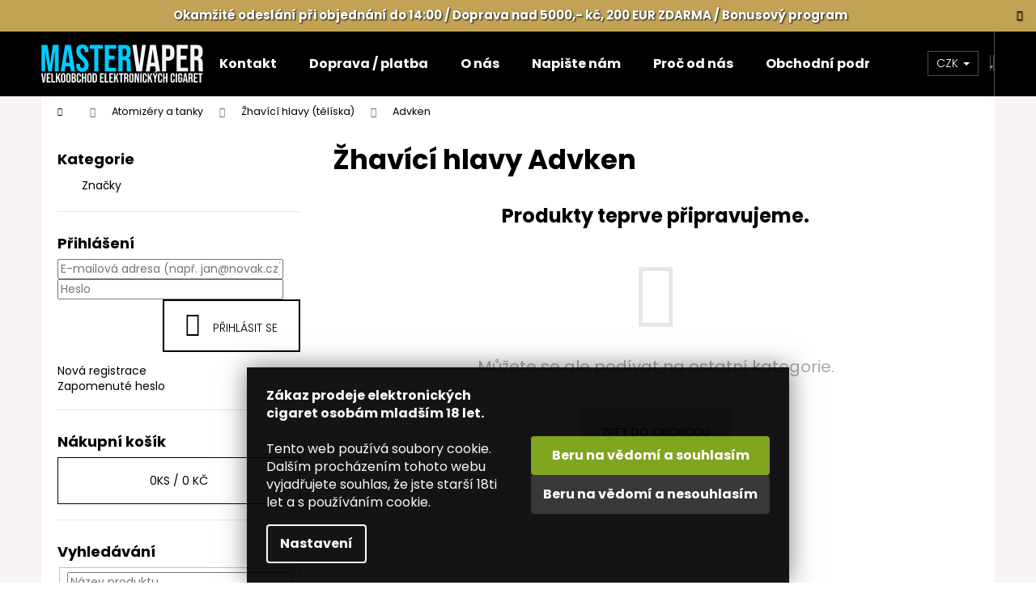

--- FILE ---
content_type: text/css; charset=utf-8
request_url: https://cdn.myshoptet.com/usr/fvstudio.myshoptet.com/user/documents/addons/notification.min.css?22.9.2
body_size: 5988
content:
@charset "UTF-8";@font-face{font-family:fvstudio;src:url(../fonts/fvstudio.eot?7bboso);src:url(../fonts/fvstudio.eot?7bboso#iefix) format("embedded-opentype"),url(../fonts/fvstudio.ttf?7bboso) format("truetype"),url(../fonts/fvstudio.woff?7bboso) format("woff"),url(../fonts/fvstudio.svg?7bboso#fvstudio) format("svg");font-weight:400;font-style:normal;font-display:block}@font-face{font-family:fvstudio-shadow;src:url(../fonts/fvstudio-shadow.eot?v0dovu);src:url(../fonts/fvstudio-shadow.eot?v0dovu#iefix) format("embedded-opentype"),url(../fonts/fvstudio-shadow.ttf?v0dovu) format("truetype"),url(../fonts/fvstudio-shadow.woff?v0dovu) format("woff"),url(../fonts/fvstudio-shadow.svg?v0dovu#fvstudio-shadow) format("svg");font-weight:400;font-style:normal;font-display:block}[class*=" fvicon-"],[class^=fvicon-]{font-family:fvstudio!important;speak:never;font-style:normal;font-weight:400;font-variant:normal;text-transform:none;line-height:1;-webkit-font-smoothing:antialiased;-moz-osx-font-smoothing:grayscale}[class*=" fvicon-"]:after,[class^=fvicon-]:after{font-family:fvstudio-shadow!important;speak:never;font-style:normal;font-weight:400;font-variant:normal;text-transform:none;line-height:1;opacity:.3;margin-left:-1em;-webkit-font-smoothing:antialiased;-moz-osx-font-smoothing:grayscale}.fvicon-close:before{content:""}.fvicon-bell-o:before{content:""}.fvicon-bell:before{content:""}.fvicon-home:before{content:""}.fvicon-bell1:before{content:""}.fvicon-eye:before{content:""}.fvicon-eye-blocked:before{content:""}.fvicon-cross:before{content:""}.fvStudio-Samba .fvicon-bell-o:after{content:""}:root{--fvNotificationPrimary:#655d8a;--fvNotificationSecondary:#cf3d3d;--fvNotificationUnreaded:#f6e8e5;--fvNotificationHover:#faf5f3;--fvNotificationSeparatorColor:#ccc;--fvNotificationContentTitle:#000;--fvNotificationContentText:#2A2A2A;--fvNotificationTop:250px;--fvNotificationBottom:100px;--fvNotificationTopMobile:50px;--fvNotificationBottomMobile:50px}.fvscn-notification .fvscn-headBell{font-size:0}.fvscn-notification .fvscn-wrapNotification .fvscn-content .fvscn-item a:hover{text-decoration:none}.fvscn-notification .fvscn-wrapNotification .fvscn-content .fvscn-item a:hover div:not(.fvscn-textTitle),.fvscn-notification .fvscn-wrapNotification .fvscn-content .fvscn-item a:hover p,.fvscn-notification .fvscn-wrapNotification .fvscn-content .fvscn-item a:hover span{text-decoration:none}.fvscn-notification .fvscn-wrapNotification .fvscn-content .fvscn-item a:hover .fvscn-textTitle{text-decoration:underline}@media (max-width:350px){body .fvscn-notification .fvscn-wrapNotification .fvscn-content .fvscn-item .fvscn-image{display:none}body .fvscn-notification .fvscn-wrapNotification .fvscn-content .fvscn-item .fvscn-wrapText{padding-left:0!important}}@-webkit-keyframes ring{0%{-webkit-transform:rotateZ(0)}1%{-webkit-transform:rotateZ(30deg)}3%{-webkit-transform:rotateZ(-28deg)}5%{-webkit-transform:rotateZ(34deg)}7%{-webkit-transform:rotateZ(-32deg)}9%{-webkit-transform:rotateZ(30deg)}11%{-webkit-transform:rotateZ(-28deg)}13%{-webkit-transform:rotateZ(26deg)}15%{-webkit-transform:rotateZ(-24deg)}17%{-webkit-transform:rotateZ(22deg)}19%{-webkit-transform:rotateZ(-20deg)}21%{-webkit-transform:rotateZ(18deg)}23%{-webkit-transform:rotateZ(-16deg)}25%{-webkit-transform:rotateZ(14deg)}27%{-webkit-transform:rotateZ(-12deg)}29%{-webkit-transform:rotateZ(10deg)}31%{-webkit-transform:rotateZ(-8deg)}33%{-webkit-transform:rotateZ(6deg)}35%{-webkit-transform:rotateZ(-4deg)}37%{-webkit-transform:rotateZ(2deg)}39%{-webkit-transform:rotateZ(-1deg)}41%{-webkit-transform:rotateZ(1deg)}43%{-webkit-transform:rotateZ(0)}100%{-webkit-transform:rotateZ(0)}}@-moz-keyframes ring{0%{-moz-transform:rotate(0)}1%{-moz-transform:rotate(30deg)}3%{-moz-transform:rotate(-28deg)}5%{-moz-transform:rotate(34deg)}7%{-moz-transform:rotate(-32deg)}9%{-moz-transform:rotate(30deg)}11%{-moz-transform:rotate(-28deg)}13%{-moz-transform:rotate(26deg)}15%{-moz-transform:rotate(-24deg)}17%{-moz-transform:rotate(22deg)}19%{-moz-transform:rotate(-20deg)}21%{-moz-transform:rotate(18deg)}23%{-moz-transform:rotate(-16deg)}25%{-moz-transform:rotate(14deg)}27%{-moz-transform:rotate(-12deg)}29%{-moz-transform:rotate(10deg)}31%{-moz-transform:rotate(-8deg)}33%{-moz-transform:rotate(6deg)}35%{-moz-transform:rotate(-4deg)}37%{-moz-transform:rotate(2deg)}39%{-moz-transform:rotate(-1deg)}41%{-moz-transform:rotate(1deg)}43%{-moz-transform:rotate(0)}100%{-moz-transform:rotate(0)}}@keyframes ring{0%{transform:rotate(0)}1%{transform:rotate(30deg)}3%{transform:rotate(-28deg)}5%{transform:rotate(34deg)}7%{transform:rotate(-32deg)}9%{transform:rotate(30deg)}11%{transform:rotate(-28deg)}13%{transform:rotate(26deg)}15%{transform:rotate(-24deg)}17%{transform:rotate(22deg)}19%{transform:rotate(-20deg)}21%{transform:rotate(18deg)}23%{transform:rotate(-16deg)}25%{transform:rotate(14deg)}27%{transform:rotate(-12deg)}29%{transform:rotate(10deg)}31%{transform:rotate(-8deg)}33%{transform:rotate(6deg)}35%{transform:rotate(-4deg)}37%{transform:rotate(2deg)}39%{transform:rotate(-1deg)}41%{transform:rotate(1deg)}43%{transform:rotate(0)}100%{transform:rotate(0)}}.fvscn-notification{position:relative;display:flex;padding:8px 0 8px 10px}.fvscn-notification .fvscn-headBell{position:relative;pointer-events:all;cursor:pointer;visibility:visible;padding:5px}.fvscn-notification .fvscn-headBell .fvicon-bell-o{font-size:16px}.fvscn-notification .fvscn-headBell.ring .fvicon-bell-o{display:block;-webkit-animation:ring 4s .7s ease-in-out infinite;-webkit-transform-origin:50% 10px;-moz-animation:ring 4s .7s ease-in-out infinite;-moz-transform-origin:50% 10px;animation:ring 4s .7s ease-in-out infinite;transform-origin:50% 10px}.fvscn-notification .fvscn-headBell .fvscn-headUnread{position:absolute;right:-6px;top:-6px;pointer-events:none}.fvscn-notification .fvscn-headBell .fvscn-headUnread i{font-size:10px;font-weight:700;text-align:center;display:flex;justify-content:center;align-items:center;background-color:var(--fvNotificationSecondary);color:#fff;font-style:normal;width:15px;height:15px;border-radius:100%}.fvscn-notification .fvscn-headBell:hover .fvicon-bell-o:before{content:"\e902"}.fvscn-notification .fvscn-wrapNotification{display:none;background-color:#fff;-webkit-box-shadow:0 0 6px -1px rgba(0,0,0,.75);-moz-box-shadow:0 0 6px -1px rgba(0,0,0,.75);box-shadow:0 0 6px -1px rgba(0,0,0,.75);pointer-events:all;flex-direction:column;position:absolute;top:45px;right:0;opacity:0;transition:all .2s ease-in-out;z-index:99999;border-bottom-left-radius:5px;border-bottom-right-radius:5px;max-height:600px}.fvscn-notification .fvscn-wrapNotification:before{content:"";display:block;position:absolute;top:-10px;right:5px;width:0;height:0;border-color:transparent transparent #fff;border-style:solid;border-width:0 8px 10px}.fvscn-notification .fvscn-wrapNotification.fvscn-firstUnreaded:before{border-color:transparent transparent var(--fvNotificationUnreaded)}.fvscn-notification .fvscn-wrapNotification .fvscn-head{display:none}.fvscn-notification .fvscn-wrapNotification .fvscn-content{flex:1;overflow:auto;width:600px;min-height:50px;color:var(--color-tertiary-hover);border-bottom-left-radius:5px;border-bottom-right-radius:5px}.fvscn-notification .fvscn-wrapNotification .fvscn-content .fvscn-item{display:flex;padding:20px;border-bottom:1px solid var(--fvNotificationSeparatorColor)}.fvscn-notification .fvscn-wrapNotification .fvscn-content .fvscn-item:hover{background-color:var(--fvNotificationHover)}.fvscn-notification .fvscn-wrapNotification .fvscn-content .fvscn-item .fvscn-itemLink{display:flex;padding:0}.fvscn-notification .fvscn-wrapNotification .fvscn-content .fvscn-item a:hover .fvscn-textTitle{text-decoration:underline}.fvscn-notification .fvscn-wrapNotification .fvscn-content .fvscn-item .fvscn-image{flex-shrink:0;width:50px}.fvscn-notification .fvscn-wrapNotification .fvscn-content .fvscn-item .fvscn-image img{left:20px;top:20px;margin-right:10px}.fvscn-notification .fvscn-wrapNotification .fvscn-content .fvscn-item .fvscn-wrapText{padding-left:15px;line-height:1.3;text-align:left}.fvscn-notification .fvscn-wrapNotification .fvscn-content .fvscn-item .fvscn-wrapText .fvscn-textTitle{font-size:14px;padding-bottom:5px;font-weight:600;color:var(--fvNotificationContentTitle)}.fvscn-notification .fvscn-wrapNotification .fvscn-content .fvscn-item .fvscn-wrapText .fvscn-textTitle a{text-decoration:underline;color:var(--fvNotificationContentTitle)}.fvscn-notification .fvscn-wrapNotification .fvscn-content .fvscn-item .fvscn-wrapText .fvscn-text{font-size:12px;padding-bottom:5px;color:var(--fvNotificationContentTitle);overflow-wrap:break-word;word-wrap:break-word;-ms-word-break:break-all;word-break:break-word;-ms-hyphens:auto;-moz-hyphens:auto;-webkit-hyphens:auto;hyphens:auto}.fvscn-notification .fvscn-wrapNotification .fvscn-content .fvscn-item .fvscn-wrapText .fvscn-text p{margin-bottom:8px}.fvscn-notification .fvscn-wrapNotification .fvscn-content .fvscn-item .fvscn-wrapText .fvscn-textDate{font-size:11px;color:#999}.fvscn-notification .fvscn-wrapNotification .fvscn-content .fvscn-item .fvscn-eye{cursor:pointer;flex-shrink:0;display:inline-block;width:25px;height:18px;margin-left:auto;background-image:url([data-uri]);background-position:center;background-repeat:no-repeat;background-size:contain}.fvscn-notification .fvscn-wrapNotification .fvscn-content .fvscn-item.unreaded{background-color:var(--fvNotificationUnreaded)}.fvscn-notification .fvscn-wrapNotification .fvscn-content .fvscn-item.unreaded .fvscn-eye{background-image:url([data-uri])}.fvscn-notification .fvscn-wrapNotification .fvscn-content .fvscn-item:last-child{border-bottom:0}body.fvscn-notificationOpen:before{content:"";display:block;position:fixed;z-index:9999;width:100%;height:100%;left:0;top:0;background-color:rgba(0,0,0,.75);opacity:1}body.fvscn-notificationOpen .fvscn-notification{visibility:visible}body.fvscn-notificationOpen .fvscn-notification .fvscn-headBell{background-color:var(--color-header-background);z-index:99999;border-radius:5px}body.fvscn-notificationOpen .fvscn-notification .fvscn-headBell .fvicon-bell-o:before{content:"\e902";color:#cf3d3d}body.fvscn-notificationOpen .fvscn-notification .fvscn-wrapNotification{display:flex;opacity:1}@media (max-width:767px){body.fvscn-notificationOpen{overflow:hidden}body.fvscn-notificationOpen .fvscn-wrapNotification{left:5px;right:5px;position:fixed}body.fvscn-notificationOpen .fvscn-wrapNotification:before{display:none}body.fvscn-notificationOpen .fvscn-wrapNotification .fvscn-content{max-width:100%;width:100%}}@media (max-width:767px){body.fvStudio-Samba .fvscn-notification{padding-right:10px}}body.fvStudio-Samba .fvscn-notification .fvscn-headBell{display:flex;justify-content:center;align-items:center}body.fvStudio-Samba .fvscn-notification .fvscn-headBell .fvicon-bell-o{color:var(--color-tertiary-hover);font-size:20px}body.fvStudio-Samba .fvscn-notification .fvscn-headBell .fvicon-bell-o:hover{color:var(--color-secondary)}body.fvStudio-Samba .fvscn-notification .fvscn-wrapNotification{top:55px}body.fvStudio-Samba .fvscn-notification .fvscn-wrapNotification .fvscn-content a.fvscn-itemLink{margin-left:initial;height:auto;width:auto;line-height:initial;justify-content:initial;align-items:initial;font-size:initial;text-align:initial;text-decoration:initial}@media (max-width:400px){body.fvStudio-Samba .fvscn-notification{padding-left:5px;padding-right:5px}body.fvStudio-Samba .fvscn-notification .fvscn-headBell .fvscn-headUnread{right:-2px}}@media (max-width:767px){body.fvStudio-Samba.fvscn-notificationOpen #header{z-index:99999}}body.fvStudio-Classic.fvscn-component-applied .top-navigation-bar .top-navigation-tools{z-index:initial}@media (max-width:767px){body.fvStudio-Classic.fvscn-component-applied .top-navigation-bar .top-navigation-tools .responsive-tools .toggle-window[data-target=search]{margin-right:0}body.fvStudio-Classic.fvscn-component-applied .top-navigation-bar .top-navigation-tools .responsive-tools .fvscn-notification{margin-right:95px}.ordering-process.fvStudio-Classic.fvscn-component-applied .top-navigation-bar .top-navigation-tools .responsive-tools .fvscn-notification{margin-right:40px;z-index:9;top:5px}body.fvStudio-Classic.fvscn-component-applied .top-navigation-bar .top-navigation-tools .responsive-tools .fvscn-notification .fvscn-headBell .fvicon-bell-o{font-size:18px}body.fvStudio-Classic.fvscn-component-applied .top-navigation-bar .top-navigation-tools .responsive-tools .fvscn-notification .fvscn-wrapNotification{top:55px}body.fvStudio-Classic.fvscn-component-applied.fvscn-notificationOpen .top-navigation-bar{z-index:10001}body.fvStudio-Classic.fvscn-component-applied.fvscn-notificationOpen #header{z-index:10002}body.fvStudio-Classic.fvscn-component-applied.fvscn-notificationOpen .fvscn-notification{margin-right:95px}.ordering-process.fvStudio-Classic.fvscn-component-applied.fvscn-notificationOpen .fvscn-notification{z-index:10002!important}.ordering-process.fvStudio-Classic.fvscn-component-applied.fvscn-notificationOpen .responsive-tools a[data-target=navigation]{z-index:10002}.ordering-process.fvStudio-Classic.fvscn-component-applied.fvscn-notificationOpen #cart-wrapper .cart-header{z-index:9999}}body.fvStudio-Classic.fvscn-component-applied.paxio-merkur .fvscn-notification{padding:0;height:100%;align-items:center}@media (min-width:992px){body.fvStudio-Classic.fvscn-component-applied.paxio-merkur .fvscn-notification{float:right;margin-right:10px}}@media (min-width:768px) and (max-width:991px){body.fvStudio-Classic.fvscn-component-applied.paxio-merkur .fvscn-notification{left:-35px}}body.fvStudio-Classic.fvscn-component-applied.paxio-merkur .fvscn-notification .fvscn-wrapNotification{top:50px}body.fvStudio-Classic.fvscn-component-applied.paxio-merkur .top-navigation-bar .top-navigation-tools .responsive-tools .fvscn-notification{margin-right:155px;margin-left:auto}body.fvStudio-Classic.fvscn-component-applied.paxio-merkur .top-navigation-bar .top-navigation-tools .responsive-tools .fvscn-notification .fvscn-headBell .fvicon-bell-o{font-size:20px}body.fvStudio-Classic.fvscn-component-applied.paxio-merkur .top-navigation-bar .top-navigation-tools .responsive-tools .fvscn-notification .fvscn-wrapNotification{top:106px}@media (max-width:767px){body.fvStudio-Classic .fvscn-notification{padding-right:10px}}@media (max-width:767px){body.fvStudio-Disco .fvscn-notification{padding-left:0}body.fvStudio-Disco .fvscn-notification .fvscn-headBell .fvicon-bell-o{font-size:20px}}body.fvStudio-Disco #header .fvscn-notification .fvscn-wrapNotification .fvscn-content a.fvscn-itemLink{margin-left:initial;height:auto;width:auto;line-height:initial;justify-content:initial;align-items:initial;font-size:initial;text-align:initial;text-decoration:initial}@media (max-width:767px){body.fvStudio-Disco.ordering-process .fvscn-notification{margin-right:8px}}@media (min-width:480px) and (max-width:767px){body.fvStudio-Disco:not(.jupiter) .fvscn-notification .fvscn-headBell .fvicon-bell-o{font-size:30px}body.fvStudio-Disco:not(.jupiter) .fvscn-notification .fvscn-wrapNotification{top:81px}}@media (max-width:479px){body.fvStudio-Disco:not(.jupiter) .fvscn-wrapNotification{top:51px}}@media (max-width:767px){body.fvStudio-Disco.fvscn-notificationOpen #header{z-index:99999}}body.fvStudio-Disco.jupiter.fvscn-notificationOpen.id--16 .top-navigation-tools,body.fvStudio-Disco.jupiter.fvscn-notificationOpen.id--17 .top-navigation-tools{z-index:initial}body.fvStudio-Disco.jupiter.fvscn-notificationOpen.id--16 .top-navigation-tools>.languagesMenu,body.fvStudio-Disco.jupiter.fvscn-notificationOpen.id--16 .top-navigation-tools>a,body.fvStudio-Disco.jupiter.fvscn-notificationOpen.id--17 .top-navigation-tools>.languagesMenu,body.fvStudio-Disco.jupiter.fvscn-notificationOpen.id--17 .top-navigation-tools>a{z-index:9}body.fvStudio-Disco.jupiter .fvscn-notification div.fvscn-itemLink .fvscn-textTitle{color:var(--color-text)}body.fvStudio-Disco.jupiter .fvscn-notification .fvscn-headBell .fvicon-bell-o{color:var(--color-text)}body.fvStudio-Step .fvscn-notification{padding:0;border-left:1px solid rgba(255,255,255,.3)}body.fvStudio-Step .fvscn-notification .fvscn-headBell{width:40px;height:40px;font-size:20px;line-height:38px;display:flex;align-items:center;justify-content:center;padding:0}body.fvStudio-Step .fvscn-notification .fvscn-headBell .fvicon-bell-o{font-size:20px}body.fvStudio-Step .fvscn-notification .fvscn-headBell .fvscn-headUnread{right:2px;top:2px}@media (min-width:480px){body.fvStudio-Step .fvscn-notification .fvscn-headBell{width:60px;height:60px;font-size:20px;line-height:56px}body.fvStudio-Step .fvscn-notification .fvscn-headBell .fvscn-headUnread{right:10px;top:10px}}@media (min-width:992px){body.fvStudio-Step .fvscn-notification .fvscn-headBell{width:80px;height:80px;line-height:80px}body.fvStudio-Step .fvscn-notification .fvscn-headBell .fvscn-headUnread{right:20px;top:20px}}body.fvStudio-Step .fvscn-notification .fvscn-wrapNotification{top:65px;right:22px}@media (max-width:992px){body.fvStudio-Step .fvscn-notification .fvscn-wrapNotification{top:55px;right:12px}}@media (max-width:767px){body.fvStudio-Step .fvscn-notification .fvscn-wrapNotification{right:5px}}body.fvStudio-Step .fvscn-notification .fvscn-wrapNotification:before{right:10px}body.fvStudio-Step .fvscn-notification .fvscn-wrapNotification .fvscn-content a.fvscn-itemLink{margin-left:initial;height:auto;width:auto;line-height:initial;justify-content:initial;align-items:initial;font-size:initial;text-align:initial;text-decoration:initial}@media (max-width:767px){body.fvStudio-Step .fvscn-notification .fvscn-wrapNotification{top:60px}}@media (max-width:480px){body.fvStudio-Step .fvscn-notification .fvscn-wrapNotification{top:40px}}body.fvStudio-Step.fvscn-notificationOpen .navigation-buttons{z-index:initial}@media (max-width:992px){body.fvStudio-Step.fvscn-notificationOpen #header{z-index:10002}}body.fvStudio-Tango .fvscn-notification{padding-right:10px;margin-right:5px}body.fvStudio-Tango .fvscn-notification .fvscn-headBell{display:flex;align-items:center;justify-content:center}body.fvStudio-Tango .fvscn-notification .fvscn-headBell .fvicon-bell-o{font-size:24px}body.fvStudio-Tango .fvscn-notification .fvscn-wrapNotification{top:55px}@media (min-width:768px){body.fvStudio-Tango .fvscn-notification .fvscn-wrapNotification{right:8px}}body.fvStudio-Tango .fvscn-notification .fvscn-wrapNotification:before{right:10px}@media (max-width:767px){body.fvStudio-Tango .fvscn-notification .fvscn-wrapNotification{top:51px}}body.fvStudio-Tango.fvscn-notificationOpen #header{z-index:initial}@media (max-width:767px){body.fvStudio-Tango.fvscn-notificationOpen #header{z-index:10002}}body.fvStudio-Techno .fvscn-notification{padding-right:10px;margin-right:5px}body.fvStudio-Techno .fvscn-notification .fvscn-headBell{display:flex;align-items:center;justify-content:center}body.fvStudio-Techno .fvscn-notification .fvscn-headBell .fvicon-bell-o{font-size:18px}body.fvStudio-Techno .fvscn-notification .fvscn-wrapNotification{top:50px}body.fvStudio-Techno .fvscn-notification .fvscn-wrapNotification:before{right:15px}body.fvStudio-Techno .fvscn-notification .fvscn-wrapNotification .fvscn-content a.fvscn-itemLink{margin-left:initial;height:auto;width:auto;line-height:initial;justify-content:initial;align-items:initial;font-size:initial;text-align:initial;text-decoration:initial}@media (max-width:767px){body.fvStudio-Techno .fvscn-notification .fvscn-wrapNotification{top:60px}}@media (max-width:767px){body.fvStudio-Techno .fvscn-notification{padding:0}body.fvStudio-Techno .fvscn-notification .fvscn-headBell{width:60px;height:60px;font-size:20px;line-height:56px;padding:0}body.fvStudio-Techno .fvscn-notification .fvscn-headBell .fvicon-bell-o{font-size:30px}body.fvStudio-Techno .fvscn-notification .fvscn-headBell .fvscn-headUnread{right:10px;top:10px}body.fvStudio-Techno .fvscn-notification .fvscn-headBell .fvscn-headUnread i{width:18px;height:18px;font-size:12px}}@media (max-width:480px){body.fvStudio-Techno .fvscn-notification{padding:0}body.fvStudio-Techno .fvscn-notification .fvscn-wrapNotification{top:40px}body.fvStudio-Techno .fvscn-notification .fvscn-headBell{width:40px;height:40px;line-height:36px;padding:0}body.fvStudio-Techno .fvscn-notification .fvscn-headBell .fvicon-bell-o{font-size:20px}body.fvStudio-Techno .fvscn-notification .fvscn-headBell .fvscn-headUnread{right:2px;top:2px}body.fvStudio-Techno .fvscn-notification .fvscn-headBell .fvscn-headUnread i{width:15px;height:15px;font-size:10px}}body.fvStudio-Techno.fvscn-notificationOpen #header{z-index:initial}@media (max-width:767px){body.fvStudio-Techno.fvscn-notificationOpen #header{z-index:10002;position:relative}}body.fvStudio-Techno.fvscn-notificationOpen .top-navigation-bar-right .fvscn-text strong{display:initial;float:initial;padding:0}@media (min-width:992px){body.fvStudio-Waltz.fvscn-component-applied .popup-widget.login-widget{margin-left:14px}body.fvStudio-Waltz.fvscn-component-applied .popup-widget.search-widget{margin-left:-200px}}body.fvStudio-Waltz .fvscn-notification{display:inline-block;line-height:initial;vertical-align:initial;padding:0}body.fvStudio-Waltz .fvscn-notification .fvscn-headBell{display:flex;padding:10px 0 0;height:55px;font-weight:500;line-height:42px;justify-content:center}@media (min-width:480px){body.fvStudio-Waltz .fvscn-notification .fvscn-headBell{width:42px}}body.fvStudio-Waltz .fvscn-notification .fvscn-headBell .fvicon-bell-o{font-size:18px;position:relative;top:10px}body.fvStudio-Waltz .fvscn-notification .fvscn-headBell .fvscn-headUnread{right:5px;top:5px}body.fvStudio-Waltz .fvscn-notification .fvscn-headBell .fvscn-headUnread i{font-size:16px;width:20px;height:20px;line-height:20px;padding:3px}body.fvStudio-Waltz .fvscn-notification .fvscn-wrapNotification{top:65px}body.fvStudio-Waltz .fvscn-notification .fvscn-wrapNotification:before{right:12px}body.fvStudio-Waltz .fvscn-notification .fvscn-wrapNotification .fvscn-content a.fvscn-itemLink{margin-left:initial;height:auto;width:auto;line-height:initial;justify-content:initial;align-items:initial;font-size:initial;text-align:initial;text-decoration:initial}@media (max-width:400px){body.fvStudio-Waltz .fvscn-notification{padding-left:5px;padding-right:5px}body.fvStudio-Waltz .fvscn-notification .fvscn-headBell .fvscn-headUnread{right:-2px}}body.fvStudio-Waltz.fvscn-notificationOpen:before{z-index:5}body.fvStudio-Waltz.fvscn-notificationOpen .navigation-buttons{z-index:initial}@media (max-width:480px){body.fvStudio-Waltz.fvscn-notificationOpen .fvscn-notification .fvscn-headBell{background-color:transparent}body.fvStudio-Waltz.fvscn-notificationOpen .fvscn-notification .fvscn-wrapNotification{top:55px}}body.fvStudio-Rock .fvscn-notification{padding:0;margin-right:5px}body.fvStudio-Rock .fvscn-notification .fvscn-headBell{display:flex;align-items:center;justify-content:center}body.fvStudio-Rock .fvscn-notification .fvscn-headBell .fvicon-bell-o{font-size:16px}body.fvStudio-Rock .fvscn-notification .fvscn-headBell .fvscn-headUnread{top:-2px;right:-2px}body.fvStudio-Rock .fvscn-notification .fvscn-wrapNotification{top:40px}body.fvStudio-Rock .fvscn-notification .fvscn-wrapNotification:before{right:4px}body.fvStudio-Rock .fvscn-notification .fvscn-wrapNotification .fvscn-content a.fvscn-itemLink{margin-left:initial;height:auto;width:auto;line-height:initial;justify-content:initial;align-items:initial;font-size:initial;text-align:initial;text-decoration:initial}@media (max-width:767px){body.fvStudio-Rock .fvscn-notification .fvscn-wrapNotification{top:45px}}@media (max-width:640px){body.fvStudio-Rock .fvscn-notification .fvscn-wrapNotification{top:35px}}body.fvStudio-Rock.fvscn-component-applied #header .header-info .top-links-holder{display:flex;align-items:center;justify-content:end}body.fvStudio-Rock.fvscn-component-applied #header .header-info .top-links-holder #langs-curr{order:2}body.fvStudio-Rock.fvscn-component-applied #header .header-info .top-links-holder #top-links{display:flex;align-items:center;justify-content:end}@media (max-width:640px){body.fvStudio-Rock.fvscn-component-applied #header .header-info>.columns:not(.currable) .header-contacts .header-email,body.fvStudio-Rock.fvscn-component-applied #header .header-info>.columns:not(.currable) .header-contacts .header-phone{padding-top:5px}body.fvStudio-Rock.fvscn-component-applied #header .header-info>.columns:not(.currable) .header-contacts .fvscn-notification{margin-right:0}}body.fvStudio-Rock.fvscn-notificationOpen #header{z-index:initial}@media (max-width:767px){body.fvStudio-Rock.fvscn-notificationOpen #header{position:relative}}@media (max-width:900px){body.fvStudio-Rock.fvscn-notificationOpen{overflow:hidden}body.fvStudio-Rock.fvscn-notificationOpen .fvscn-wrapNotification{left:5px;right:5px;position:fixed}body.fvStudio-Rock.fvscn-notificationOpen .fvscn-wrapNotification:before{display:none}body.fvStudio-Rock.fvscn-notificationOpen .fvscn-wrapNotification .fvscn-content{max-width:100%;width:100%}}body.fvStudio-Soul .fvscn-notification{padding:0;margin-right:5px}body.fvStudio-Soul .fvscn-notification .fvscn-headBell{display:flex;align-items:center;justify-content:center}body.fvStudio-Soul .fvscn-notification .fvscn-headBell .fvicon-bell-o{font-size:16px}body.fvStudio-Soul .fvscn-notification .fvscn-headBell .fvscn-headUnread{top:-2px;right:-2px}body.fvStudio-Soul .fvscn-notification .fvscn-wrapNotification{top:40px}body.fvStudio-Soul .fvscn-notification .fvscn-wrapNotification:before{right:4px}body.fvStudio-Soul .fvscn-notification .fvscn-wrapNotification .fvscn-content a.fvscn-itemLink{margin-left:initial;height:auto;width:auto;line-height:initial;justify-content:initial;align-items:initial;font-size:initial;text-align:initial;text-decoration:initial}@media (max-width:767px){body.fvStudio-Soul .fvscn-notification .fvscn-wrapNotification{top:35px}}@media (max-width:640px){body.fvStudio-Soul .fvscn-notification .fvscn-wrapNotification{top:70px}}body.fvStudio-Soul.fvscn-component-applied #header .header-info-wrap .currency-switcher{display:flex;align-items:center}body.fvStudio-Soul.fvscn-component-applied #header .header-info-wrap .currency-switcher #top-links{display:flex;align-items:center;justify-content:end}@media (max-width:640px){body.fvStudio-Soul.fvscn-component-applied #header .header-info-wrap .currency-switcher #top-links{margin-left:.9375rem}body.fvStudio-Soul.fvscn-component-applied #header .header-info-wrap .currency-switcher .fvscn-headBell .fvicon-bell-o{font-size:18px}body.fvStudio-Soul.fvscn-component-applied #header .header-info-wrap .currency-switcher .currency.menu-element-wrap+#top-links{margin-left:0}}body.fvStudio-Soul.fvscn-notificationOpen #header{z-index:initial}@media (max-width:767px){body.fvStudio-Soul.fvscn-notificationOpen #header .header-info-wrap{z-index:10002;position:relative}}body.fvStudio-Pop .fvscn-notification{padding:0;margin-right:10px}body.fvStudio-Pop .fvscn-notification .fvscn-headBell{display:flex;align-items:center;justify-content:center}body.fvStudio-Pop .fvscn-notification .fvscn-headBell .fvicon-bell-o{font-size:14px}body.fvStudio-Pop .fvscn-notification .fvscn-headBell .fvscn-headUnread{top:-2px;right:-2px}body.fvStudio-Pop .fvscn-notification .fvscn-wrapNotification{top:40px}body.fvStudio-Pop .fvscn-notification .fvscn-wrapNotification:before{right:4px}body.fvStudio-Pop .fvscn-notification .fvscn-wrapNotification .fvscn-content a.fvscn-itemLink{text-transform:initial;margin-left:initial;height:auto;width:auto;line-height:initial;justify-content:initial;align-items:initial;font-size:initial;text-align:initial;text-decoration:initial}@media (max-width:900px){body.fvStudio-Pop .fvscn-notification .fvscn-wrapNotification{top:45px}}@media (max-width:640px){body.fvStudio-Pop .fvscn-notification .fvscn-wrapNotification{top:105px}}@media (min-width:641px){body.fvStudio-Pop.fvscn-component-applied #header #top-links{display:flex;align-items:center;justify-content:end}body.fvStudio-Pop.fvscn-component-applied #header #top-links a.fvscn-itemLink{text-transform:initial;margin-left:initial;height:auto;width:auto;line-height:initial;justify-content:initial;align-items:initial;font-size:initial;text-align:initial;text-decoration:initial}}@media (min-width:641px) and (max-width:767px){body.fvStudio-Pop.fvscn-component-applied #header #top-links .fvscn-notification{margin-right:0;left:-10px}body.fvStudio-Pop.fvscn-component-applied #header #top-links .box-account-links .icon-account-login:before{display:none}}@media (max-width:640px){body.fvStudio-Pop.fvscn-component-applied #header .columns .searchform{padding-right:125px}body.fvStudio-Pop.fvscn-component-applied #header .columns .searchform form .b-search-wrap input[type=submit].button{left:-125px}body.fvStudio-Pop.fvscn-component-applied #header #top-links .fvscn-notification{padding:0;margin-right:0;position:absolute;top:-34px;right:82px}body.fvStudio-Pop.fvscn-component-applied #header #top-links .fvscn-notification .fvscn-headBell{width:37px;height:32px;background-color:var(--color-primary);color:#fff}body.fvStudio-Pop.fvscn-component-applied #header #top-links .fvscn-notification .fvscn-headBell:hover{background-color:var(--color-primary-hover)}body.fvStudio-Pop.fvscn-component-applied #header #top-links .fvscn-notification .fvscn-headBell .fvicon-bell-o{font-size:20px}body.fvStudio-Pop.fvscn-component-applied #header #top-links .fvscn-notification .fvscn-headBell .fvicon-bell-o:before{content:"\e902"}}body.fvStudio-Pop.fvscn-notificationOpen #header{z-index:initial}@media (max-width:767px){body.fvStudio-Pop.fvscn-notificationOpen #header{position:relative}}@media (max-width:900px){body.fvStudio-Pop.fvscn-notificationOpen{overflow:hidden}body.fvStudio-Pop.fvscn-notificationOpen .fvscn-wrapNotification{left:5px;right:5px;position:fixed}body.fvStudio-Pop.fvscn-notificationOpen .fvscn-wrapNotification:before{display:none}body.fvStudio-Pop.fvscn-notificationOpen .fvscn-wrapNotification .fvscn-content{max-width:100%;width:100%}}.fvscn-component.ordering-process.fvStudio-mobile.fvscn-notificationOpen:before{z-index:-1}.fvscn-component.ordering-process.fvStudio-mobile .fvscn-notification{display:none}

--- FILE ---
content_type: application/javascript; charset=utf-8
request_url: https://cdn.myshoptet.com/addons/jakubtursky/shoptet-product-cart-quantity/scripts.footer.min.js?c95e1a84201f7391b674e47e72b31f253960d6c4
body_size: 3330
content:
(function(_0xd6c824,_0x340f85){const _0x4588f4=a0_0x8d46,_0x2d30c8=_0xd6c824();while(!![]){try{const _0x25ae51=-parseInt(_0x4588f4(0x14c))/0x1*(-parseInt(_0x4588f4(0x15c))/0x2)+-parseInt(_0x4588f4(0x17a))/0x3+parseInt(_0x4588f4(0x170))/0x4*(parseInt(_0x4588f4(0x18e))/0x5)+-parseInt(_0x4588f4(0x179))/0x6+parseInt(_0x4588f4(0x159))/0x7+parseInt(_0x4588f4(0x161))/0x8+-parseInt(_0x4588f4(0x175))/0x9;if(_0x25ae51===_0x340f85)break;else _0x2d30c8['push'](_0x2d30c8['shift']());}catch(_0x309d07){_0x2d30c8['push'](_0x2d30c8['shift']());}}}(a0_0x1cf5,0xd5bbe),((()=>{'use strict';var _0x1eed98={0x235:(_0x4acd11,_0x382870,_0x4fbf68)=>{const _0xc9247f=a0_0x8d46;var _0x1dabee=_0x4fbf68(0x26e),_0x4413c3={'doplnokZapnuty':!![],'zaobleneRohy':!![],'ohranicenie':!![],'vacsieZobrazenie':![]};const _0x525ef3={'doplnokZapnuty':_0xc9247f(0x17f),'zaobleneRohy':'hasRadius','ohranicenie':'hasBorder','vacsieZobrazenie':_0xc9247f(0x160)};$(document)['ready'](function(){const _0x202ddc=_0xc9247f;_0xaa0a8d(),turskyCartProductQuantityConfig[_0x202ddc(0x17f)]&&(_0x421ed1(),document['addEventListener']('ShoptetDOMCartContentLoaded',()=>{_0x421ed1();}));});function _0x421ed1(){_0x31c93a();}function _0x31c93a(){const _0x588506=_0xc9247f;$(_0x588506(0x162))[_0x588506(0x18d)]&&_0x388296(),document['addEventListener'](_0x588506(0x180),function(){const _0x113297=_0x588506;$(_0x113297(0x162))[_0x113297(0x18d)]&&($(_0x113297(0x167))['each'](function(){_0x3597aa($(this));}),_0x388296());}),document[_0x588506(0x158)]('ShoptetDOMAdvancedOrderLoaded',function(){_0x388296();}),shoptet['scripts'][_0x588506(0x174)]('shoptet.cart.updateCartButton',function(){setTimeout(()=>{const _0x502f6b=a0_0x8d46;getShoptetDataLayer(_0x502f6b(0x18c))==_0x502f6b(0x154)&&($(_0x502f6b(0x16e))[_0x502f6b(0x14e)](_0x502f6b(0x17c),''),$(_0x502f6b(0x176))[_0x502f6b(0x14e)](_0x502f6b(0x17c),''),$(_0x502f6b(0x171))['removeClass'](_0x502f6b(0x16b)),_0x2e12df()),$('.products\x20.product')[_0x502f6b(0x18d)]&&($(_0x502f6b(0x167))[_0x502f6b(0x187)](function(){_0x3597aa($(this));}),_0x388296());},0xa);}),getShoptetDataLayer('pageType')=='productDetail'&&_0x2e12df(),$(_0x588506(0x182))[_0x588506(0x186)](_0x588506(0x165));}function _0x388296(){const _0x23d1c5=_0xc9247f,_0x217d09=getShoptetDataLayer(_0x23d1c5(0x17e)),_0x195ceb={};for(let _0x23dfec=0x0;_0x23dfec<_0x217d09[_0x23d1c5(0x18d)];_0x23dfec++){const _0x29b022=_0x217d09[_0x23dfec][_0x23d1c5(0x15e)],_0x2bd236=_0x217d09[_0x23dfec][_0x23d1c5(0x16f)];_0x195ceb[_0x29b022]?_0x195ceb[_0x29b022]+=_0x2bd236:_0x195ceb[_0x29b022]=_0x2bd236;}$(_0x23d1c5(0x183))[_0x23d1c5(0x18d)]&&$(_0x23d1c5(0x183))[_0x23d1c5(0x187)](function(){const _0x4a920d=_0x23d1c5,_0x109aff=$(this),_0x50a085=_0x109aff[_0x4a920d(0x178)](_0x4a920d(0x172)),_0x3f652d=_0x109aff['find']('.p')[_0x4a920d(0x15d)](_0x4a920d(0x185));if(_0x195ceb[_0x3f652d]){const _0x4aae48=_0x195ceb[_0x3f652d];_0x248427(_0x50a085,_0x4aae48);}});}function _0x2e12df(){const _0xa11372=_0xc9247f,_0x1700bd=getShoptetDataLayer(_0xa11372(0x17e)),_0xc07075={},_0x3c55da={};for(let _0xbc82c0=0x0;_0xbc82c0<_0x1700bd[_0xa11372(0x18d)];_0xbc82c0++){const {priceId:_0x37d945,guid:_0x717af5,quantity:_0x49365f}=_0x1700bd[_0xbc82c0];_0x37d945&&(_0xc07075[_0x37d945]?_0xc07075[_0x37d945]+=_0x49365f:_0xc07075[_0x37d945]=_0x49365f),_0x717af5&&(_0x3c55da[_0x717af5]?_0x3c55da[_0x717af5]+=_0x49365f:_0x3c55da[_0x717af5]=_0x49365f);}if($(_0xa11372(0x155))[_0xa11372(0x18d)])$(_0xa11372(0x16a))[_0xa11372(0x187)](function(){const _0x4239e7=_0xa11372,_0x226889=$(this),_0x14bdb1=_0x226889[_0x4239e7(0x178)](_0x4239e7(0x18f)),_0x3aa1e0=parseInt(_0x226889['find'](_0x4239e7(0x156))[_0x4239e7(0x189)]());if(_0x3aa1e0&&_0xc07075[_0x3aa1e0]){const _0x1f361d=_0xc07075[_0x3aa1e0];_0x248427(_0x14bdb1,_0x1f361d);}});else{const _0x3e272c=$(_0xa11372(0x15b)),_0x445b06=_0x3e272c['find'](_0xa11372(0x18f)),_0x58b3f3=$(_0xa11372(0x166))[_0xa11372(0x14e)](_0xa11372(0x17d));if(_0x58b3f3&&_0x3c55da[_0x58b3f3]){const _0x46d346=_0x3c55da[_0x58b3f3];_0x248427(_0x445b06,_0x46d346);}}$(_0xa11372(0x17b))['length']&&$(_0xa11372(0x188))['each'](function(){const _0x54f3e0=_0xa11372,_0x360775=$(this),_0x5d8cd7=parseInt(_0x360775['attr'](_0x54f3e0(0x151))),_0x11a07a=_0xc07075[_0x5d8cd7]||0x0,_0x1f4f0d=_0x360775[_0x54f3e0(0x169)]('label.advanced-parameter');_0x1f4f0d[_0x54f3e0(0x18d)]&&_0x451103(_0x1f4f0d,_0x11a07a);});}function _0x451103(_0x6aab07,_0x2d8b36){const _0xe9cbe1=_0xc9247f;_0x2d8b36>0x0?_0x6aab07[_0xe9cbe1(0x14e)]('data-cart-product-quantity-count',_0x2d8b36)[_0xe9cbe1(0x186)]([_0xe9cbe1(0x14a),_0x50552e()]['join']('\x20')):_0x6aab07['removeAttr'](_0xe9cbe1(0x17c))[_0xe9cbe1(0x181)](['cart-product-quantity',_0x50552e()][_0xe9cbe1(0x157)]('\x20'));}function _0x248427(_0x4bae31,_0x1612b0){const _0x3ef1e8=_0xc9247f;_0x4bae31['addClass']([_0x3ef1e8(0x14a),_0x50552e()][_0x3ef1e8(0x157)]('\x20'))['attr']('data-cart-product-quantity-count',_0x1612b0);const _0x13884f=_0x4bae31[_0x3ef1e8(0x14e)](_0x3ef1e8(0x173)),_0x5ad355=getShoptetDataLayer(_0x3ef1e8(0x153))||'cs',_0xba7fe3=_0x1dabee['U'][_0x3ef1e8(0x177)][_0x5ad355]||_0x1dabee['U'][_0x3ef1e8(0x177)]['cs'];_0x1612b0>0x0?!_0x13884f&&_0x4bae31[_0x3ef1e8(0x14e)](_0x3ef1e8(0x173),_0xba7fe3+'\x20'+_0x1612b0):_0x13884f&&_0x13884f[_0x3ef1e8(0x191)](_0xba7fe3)&&_0x4bae31[_0x3ef1e8(0x16c)](_0x3ef1e8(0x173));}function _0x3597aa(_0x26cd94){const _0x23c49f=_0xc9247f;_0x26cd94[_0x23c49f(0x181)](_0x23c49f(0x14a))[_0x23c49f(0x181)](_0x50552e());}function _0x50552e(){const _0x433b2f=_0xc9247f;return[turskyCartProductQuantityConfig['hasRadius']&&_0x433b2f(0x168),turskyCartProductQuantityConfig[_0x433b2f(0x150)]&&_0x433b2f(0x14d),turskyCartProductQuantityConfig[_0x433b2f(0x160)]&&_0x433b2f(0x184)]['filter'](Boolean)[_0x433b2f(0x157)]('\x20');}function _0xaa0a8d(){const _0x4d569e=_0xc9247f,_0x35d883=typeof globalThis[_0x4d569e(0x148)]!==_0x4d569e(0x163)?globalThis[_0x4d569e(0x148)]:undefined,_0x1af8e9=_0x35d883?_0x28adb8(_0x35d883,_0x4413c3):Object[_0x4d569e(0x16d)]({},_0x4413c3);globalThis[_0x4d569e(0x148)]=_0x8fc380(_0x1af8e9);}function _0x8fc380(_0x4a3358){const _0x165580=_0x28adb8(_0x4a3358,_0x4413c3),_0x4b9877={};for(const [_0x4faea0,_0x317a73]of Object['entries'](_0x525ef3)){_0x4b9877[_0x317a73]=_0x165580[_0x4faea0];}return _0x4b9877;}function _0x28adb8(_0x3ed1ee,_0x58d677){const _0x358f10=_0xc9247f,_0x437d33={};for(const [_0x1592b0,_0x992d09]of Object[_0x358f10(0x18b)](_0x58d677)){_0x3ed1ee['hasOwnProperty'](_0x1592b0)?typeof _0x992d09==='object'&&!Array[_0x358f10(0x149)](_0x992d09)?_0x437d33[_0x1592b0]=_0x28adb8(_0x3ed1ee[_0x1592b0],_0x992d09):_0x437d33[_0x1592b0]=_0x3ed1ee[_0x1592b0]:_0x437d33[_0x1592b0]=_0x992d09;}return _0x437d33;}},0x26e:(_0x22f320,_0x375944,_0x381163)=>{const _0x1b7dee=a0_0x8d46;_0x381163['d'](_0x375944,{'U':()=>_0x274c5e});const _0x274c5e={'ariaLabelPrefix':{'cs':'Do\x20košíku,\x20již\x20obsahuje\x20produktů','sk':_0x1b7dee(0x15f),'pl':_0x1b7dee(0x18a),'de':'In\x20den\x20Warenkorb,\x20enthält\x20bereits\x20Produkte','en':'Add\x20to\x20cart,\x20already\x20contains\x20products','hu':_0x1b7dee(0x15a),'ro':'Adaugă\x20în\x20coș,\x20conține\x20deja\x20produse'}};}},_0xe9c8bd={};function _0x35279f(_0xf15955){const _0x5dd729=a0_0x8d46;var _0x5e5379=_0xe9c8bd[_0xf15955];if(_0x5e5379!==undefined)return _0x5e5379['exports'];var _0x40ac7f=_0xe9c8bd[_0xf15955]={'exports':{}};return _0x1eed98[_0xf15955](_0x40ac7f,_0x40ac7f[_0x5dd729(0x164)],_0x35279f),_0x40ac7f[_0x5dd729(0x164)];}((()=>{_0x35279f['d']=(_0xe35f34,_0x5e335f)=>{const _0xfc379e=a0_0x8d46;for(var _0x27f37a in _0x5e335f){_0x35279f['o'](_0x5e335f,_0x27f37a)&&!_0x35279f['o'](_0xe35f34,_0x27f37a)&&Object[_0xfc379e(0x14f)](_0xe35f34,_0x27f37a,{'enumerable':!![],'get':_0x5e335f[_0x27f37a]});}};})()),((()=>{const _0x22bcdf=a0_0x8d46;_0x35279f['o']=(_0x27be28,_0x20dfbc)=>Object[_0x22bcdf(0x14b)][_0x22bcdf(0x190)][_0x22bcdf(0x152)](_0x27be28,_0x20dfbc);})()),_0x35279f(0x26e);var _0x54964d=_0x35279f(0x235);})()));function a0_0x8d46(_0x200cef,_0x4470ec){const _0x1cf512=a0_0x1cf5();return a0_0x8d46=function(_0x8d46da,_0x3d175f){_0x8d46da=_0x8d46da-0x148;let _0x1e6e88=_0x1cf512[_0x8d46da];return _0x1e6e88;},a0_0x8d46(_0x200cef,_0x4470ec);}function a0_0x1cf5(){const _0x12bc7f=['592570cENzbY','.add-to-cart-button','hasOwnProperty','startsWith','turskyCartProductQuantityConfig','isArray','cart-product-quantity','prototype','1312qtfnna','cart-product-quantity-has-border','attr','defineProperty','hasBorder','data-codeid','call','language','productDetail','.variant-table','input[name=\x22priceId\x22]','join','addEventListener','10923479ZPQETb','Kosárba,\x20már\x20tartalmaz\x20termékeket','.p-detail-inner\x20form','1116TpUHdH','data','guid','Do\x20košíka,\x20už\x20obsahuje\x20produktov','isBig','3056480QrZvvI','.products\x20.product','undefined','exports','cart-product-quantity-addon','meta[itemprop=\x22identifier\x22]','.product\x20.cart-product-quantity','cart-product-quantity-has-radius','closest','.variant-table\x20.table-row','is-in-cart','removeAttr','assign','.cart-product-quantity.advanced-parameter','quantity','16TWeczc','.table-row.is-in-cart','.btn','aria-label','setCustomCallback','1807119TAzVUJ','.table-row.is-in-cart\x20.add-to-cart-button','ariaLabelPrefix','find','4839936WoCtmp','3797424QSaGsl','#simple-variants','data-cart-product-quantity-count','content','cart','isEnabled','ShoptetDOMContentLoaded','removeClass','body','.product','cart-product-quantity-is-big','micro-identifier','addClass','each','#simple-variants\x20input[type=\x27radio\x27][name=\x27priceId\x27]:not(.variant-default)','val','Do\x20koszyka,\x20już\x20zawiera\x20produktów','entries','pageType','length'];a0_0x1cf5=function(){return _0x12bc7f;};return a0_0x1cf5();}

--- FILE ---
content_type: image/svg+xml
request_url: https://cdn.myshoptet.com/usr/www.mastervaper.cz/user/logos/logo-mastervaper-5.svg
body_size: 2089
content:
<svg id="Vrstva_1" data-name="Vrstva 1" xmlns="http://www.w3.org/2000/svg" viewBox="0 0 205.6 48.19"><defs><style>.cls-1{fill:#0cf;}.cls-2{fill:#f5f7f7;}</style></defs><path class="cls-1" d="M.89,36.25H8.43l3.36,24h.09l3.36-24h7.54v33.6h-5V44.41h-.1L13.85,69.85H9.44L5.6,44.41H5.5V69.85H.89Z" transform="translate(-0.58 -35.77)"/><path class="cls-1" d="M30.79,36.25H38l5.47,33.6H38.14l-1-6.67v.09h-6l-1,6.58h-4.9Zm5.77,22.46L34.2,42.1h-.09L31.8,58.71Z" transform="translate(-0.58 -35.77)"/><path class="cls-1" d="M44.91,61.88V60h5v2.31c0,2.4,1.06,3.26,2.74,3.26s2.73-.86,2.73-3.36c0-2.78-1-4.56-4.51-7.58C46.44,50.7,45,48,45,44.12c0-5.28,2.74-8.35,7.88-8.35s7.68,3.07,7.68,8.45v1.39h-5V43.88c0-2.4-1-3.31-2.64-3.31s-2.64.91-2.64,3.21S51.39,48,54.84,51c4.42,3.89,5.81,6.58,5.81,10.76,0,5.47-2.78,8.54-8,8.54S44.91,67.26,44.91,61.88Z" transform="translate(-0.58 -35.77)"/><path class="cls-1" d="M67.8,41.05H62.28v-4.8H78.6v4.8H73.08v28.8H67.8Z" transform="translate(-0.58 -35.77)"/><path class="cls-1" d="M81.15,36.25h14.4v4.8H86.43v8.88h7.24v4.8H86.43V65.05h9.12v4.8H81.15Z" transform="translate(-0.58 -35.77)"/><path class="cls-1" d="M98.57,36.25h7.82c5.48,0,7.83,2.54,7.83,7.73V46c0,3.46-1.1,5.67-3.46,6.63v.09c2.64.82,3.51,3.31,3.51,7.11v5.9a9.88,9.88,0,0,0,.57,4.08h-5.37a10.28,10.28,0,0,1-.48-4.13V59.58c0-3.12-.92-4.13-3.32-4.13h-1.82v14.4H98.57Zm7.2,14.4c2,0,3.17-.87,3.17-3.55V44.5c0-2.4-.82-3.45-2.69-3.45h-2.4v9.6Z" transform="translate(-0.58 -35.77)"/><path class="cls-2" d="M116.33,36.25h5.33l3.45,26.06h.1l3.46-26.06h4.85l-5.09,33.6h-7Z" transform="translate(-0.58 -35.77)"/><path class="cls-2" d="M138.79,36.25H146l5.47,33.6h-5.28l-1-6.67v.09h-6l-1,6.58h-4.9Zm5.76,22.46L142.2,42.1h-.09L139.8,58.71Z" transform="translate(-0.58 -35.77)"/><path class="cls-2" d="M154,36.25h7.78c5.28,0,7.87,2.93,7.87,8.3v3.31c0,5.38-2.59,8.31-7.87,8.31h-2.5V69.85H154Zm7.78,15.12c1.68,0,2.59-.77,2.59-3.17v-4c0-2.4-.91-3.17-2.59-3.17h-2.5V51.37Z" transform="translate(-0.58 -35.77)"/><path class="cls-2" d="M172.49,36.25h14.4v4.8h-9.12v8.88H185v4.8h-7.25V65.05h9.12v4.8h-14.4Z" transform="translate(-0.58 -35.77)"/><path class="cls-2" d="M189.91,36.25h7.83c5.47,0,7.82,2.54,7.82,7.73V46c0,3.46-1.1,5.67-3.46,6.63v.09c2.65.82,3.51,3.31,3.51,7.11v5.9a10,10,0,0,0,.57,4.08h-5.37a10.28,10.28,0,0,1-.48-4.13V59.58c0-3.12-.91-4.13-3.31-4.13h-1.83v14.4h-5.28Zm7.2,14.4c2,0,3.17-.87,3.17-3.55V44.5c0-2.4-.82-3.45-2.69-3.45h-2.4v9.6Z" transform="translate(-0.58 -35.77)"/><path class="cls-2" d="M.58,72.17H2.42l1.2,9h0l1.2-9H6.52L4.76,83.79H2.34Z" transform="translate(-0.58 -35.77)"/><path class="cls-2" d="M7.4,72.17h5v1.66H9.23V76.9h2.51v1.66H9.23v3.57h3.15v1.66h-5Z" transform="translate(-0.58 -35.77)"/><path class="cls-2" d="M13.43,72.17h1.83v10h3v1.66H13.43Z" transform="translate(-0.58 -35.77)"/><path class="cls-2" d="M19.14,72.17H21v4.89l2.32-4.89h1.83l-2.18,4.26,2.21,7.36H23.24L21.7,78.61,21,80.08v3.71H19.14Z" transform="translate(-0.58 -35.77)"/><path class="cls-2" d="M25.61,81V74.92c0-1.86,1-2.92,2.78-2.92s2.77,1.06,2.77,2.92V81c0,1.86-1,2.92-2.77,2.92S25.61,82.89,25.61,81Zm3.72.12V74.81c0-.83-.36-1.15-.94-1.15s-.95.32-.95,1.15v6.34c0,.83.36,1.14.95,1.14S29.33,82,29.33,81.15Z" transform="translate(-0.58 -35.77)"/><path class="cls-2" d="M32.25,81V74.92c0-1.86,1-2.92,2.78-2.92s2.77,1.06,2.77,2.92V81c0,1.86-1,2.92-2.77,2.92S32.25,82.89,32.25,81Zm3.72.12V74.81c0-.83-.36-1.15-.94-1.15s-1,.32-1,1.15v6.34c0,.83.36,1.14,1,1.14S36,82,36,81.15Z" transform="translate(-0.58 -35.77)"/><path class="cls-2" d="M39,72.17h2.75c1.89,0,2.71.88,2.71,2.67v.46c0,1.2-.37,2-1.18,2.28v0c1,.33,1.36,1.2,1.36,2.43v1a2.48,2.48,0,0,1-2.77,2.76H39Zm2.54,4.73c.68,0,1.09-.3,1.09-1.23V75c0-.83-.28-1.19-.93-1.19h-.88V76.9Zm.33,5.23c.61,0,.94-.29.94-1.15V80c0-1.08-.34-1.41-1.17-1.41h-.82v3.57Z" transform="translate(-0.58 -35.77)"/><path class="cls-2" d="M45.62,81.1V74.86c0-1.8.93-2.86,2.69-2.86S51,73.06,51,74.86v1.22H49.27V74.74c0-.76-.37-1.08-.91-1.08s-.92.32-.92,1.08v6.49c0,.76.37,1.06.92,1.06s.91-.3.91-1.06V79.45H51V81.1c0,1.79-.93,2.85-2.69,2.85S45.62,82.89,45.62,81.1Z" transform="translate(-0.58 -35.77)"/><path class="cls-2" d="M52.09,72.17h1.83V76.9h2V72.17H57.7V83.79H55.88V78.56h-2v5.23H52.09Z" transform="translate(-0.58 -35.77)"/><path class="cls-2" d="M58.93,81V74.92c0-1.86,1-2.92,2.77-2.92s2.77,1.06,2.77,2.92V81c0,1.86-1,2.92-2.77,2.92S58.93,82.89,58.93,81Zm3.72.12V74.81c0-.83-.37-1.15-.95-1.15s-.94.32-.94,1.15v6.34c0,.83.36,1.14.94,1.14S62.65,82,62.65,81.15Z" transform="translate(-0.58 -35.77)"/><path class="cls-2" d="M65.7,72.17h2.79c1.83,0,2.72,1,2.72,2.87v5.88c0,1.85-.89,2.87-2.72,2.87H65.7Zm2.76,10c.58,0,.93-.3.93-1.13V75c0-.84-.35-1.13-.93-1.13h-.93v8.3Z" transform="translate(-0.58 -35.77)"/><path class="cls-2" d="M75.1,72.17h5v1.66H76.92V76.9h2.51v1.66H76.92v3.57h3.16v1.66h-5Z" transform="translate(-0.58 -35.77)"/><path class="cls-2" d="M81.12,72.17H83v10h3v1.66H81.12Z" transform="translate(-0.58 -35.77)"/><path class="cls-2" d="M86.83,72.17h5v1.66H88.66V76.9h2.51v1.66H88.66v3.57h3.15v1.66h-5Z" transform="translate(-0.58 -35.77)"/><path class="cls-2" d="M92.86,72.17h1.82v4.89L97,72.17h1.82l-2.17,4.26,2.21,7.36H97l-1.54-5.18-.74,1.47v3.71H92.86Z" transform="translate(-0.58 -35.77)"/><path class="cls-2" d="M101.16,73.83H99.25V72.17h5.64v1.66H103v10h-1.82Z" transform="translate(-0.58 -35.77)"/><path class="cls-2" d="M105.77,72.17h2.71c1.89,0,2.71.88,2.71,2.67v.71c0,1.2-.39,2-1.2,2.29v0c.91.28,1.21,1.14,1.21,2.45v2a3.47,3.47,0,0,0,.2,1.41h-1.86a3.62,3.62,0,0,1-.16-1.43V80.23c0-1.07-.32-1.42-1.15-1.42h-.63v5h-1.83Zm2.49,5c.68,0,1.1-.3,1.1-1.23V75c0-.83-.28-1.19-.93-1.19h-.83v3.32Z" transform="translate(-0.58 -35.77)"/><path class="cls-2" d="M112.33,81V74.92c0-1.86,1-2.92,2.77-2.92s2.78,1.06,2.78,2.92V81c0,1.86-1,2.92-2.78,2.92S112.33,82.89,112.33,81Zm3.72.12V74.81c0-.83-.37-1.15-1-1.15s-.94.32-.94,1.15v6.34c0,.83.36,1.14.94,1.14S116.05,82,116.05,81.15Z" transform="translate(-0.58 -35.77)"/><path class="cls-2" d="M119.1,72.17h2.29l1.78,7h0v-7h1.63V83.79H123l-2.19-8.49h0v8.49H119.1Z" transform="translate(-0.58 -35.77)"/><path class="cls-2" d="M126.19,72.17H128V83.79h-1.83Z" transform="translate(-0.58 -35.77)"/><path class="cls-2" d="M129.26,81.1V74.86c0-1.8.93-2.86,2.69-2.86s2.69,1.06,2.69,2.86v1.22h-1.73V74.74c0-.76-.36-1.08-.91-1.08s-.91.32-.91,1.08v6.49c0,.76.36,1.06.91,1.06s.91-.3.91-1.06V79.45h1.73V81.1c0,1.79-.93,2.85-2.69,2.85S129.26,82.89,129.26,81.1Z" transform="translate(-0.58 -35.77)"/><path class="cls-2" d="M135.74,72.17h1.82v4.89l2.33-4.89h1.82l-2.17,4.26,2.21,7.36h-1.91l-1.55-5.18-.73,1.47v3.71h-1.82Z" transform="translate(-0.58 -35.77)"/><path class="cls-2" d="M144.28,78.84l-2.2-6.67H144l1.24,4.26h0l1.24-4.26h1.78l-2.21,6.67v5h-1.83Zm1.08-9.36h2l-1.78,1.91H144.2Z" transform="translate(-0.58 -35.77)"/><path class="cls-2" d="M148.73,81.1V74.86c0-1.8.93-2.86,2.69-2.86s2.69,1.06,2.69,2.86v1.22h-1.72V74.74c0-.76-.37-1.08-.92-1.08s-.91.32-.91,1.08v6.49c0,.76.36,1.06.91,1.06s.92-.3.92-1.06V79.45h1.72V81.1c0,1.79-.93,2.85-2.69,2.85S148.73,82.89,148.73,81.1Z" transform="translate(-0.58 -35.77)"/><path class="cls-2" d="M155.21,72.17H157V76.9h2V72.17h1.83V83.79H159V78.56h-2v5.23h-1.82Z" transform="translate(-0.58 -35.77)"/><path class="cls-2" d="M164.72,81.1V74.86c0-1.8.93-2.86,2.69-2.86s2.69,1.06,2.69,2.86v1.22h-1.73V74.74c0-.76-.36-1.08-.91-1.08s-.92.32-.92,1.08v6.49c0,.76.37,1.06.92,1.06s.91-.3.91-1.06V79.45h1.73V81.1c0,1.79-.93,2.85-2.69,2.85S164.72,82.89,164.72,81.1Z" transform="translate(-0.58 -35.77)"/><path class="cls-2" d="M171.19,72.17H173V83.79h-1.83Z" transform="translate(-0.58 -35.77)"/><path class="cls-2" d="M174.25,81V74.92c0-1.86.93-2.92,2.72-2.92s2.72,1.06,2.72,2.92v1H178V74.81c0-.83-.37-1.15-.95-1.15s-1,.32-1,1.15v6.35c0,.83.37,1.13,1,1.13s.95-.3.95-1.13V78.89h-.92V77.23h2.64V81c0,1.86-.93,2.92-2.72,2.92S174.25,82.89,174.25,81Z" transform="translate(-0.58 -35.77)"/><path class="cls-2" d="M182.28,72.17h2.47l1.9,11.62h-1.83l-.33-2.31v0h-2.08l-.33,2.28h-1.69Zm2,7.77-.81-5.75h0l-.8,5.75Z" transform="translate(-0.58 -35.77)"/><path class="cls-2" d="M187.53,72.17h2.7c1.89,0,2.71.88,2.71,2.67v.71c0,1.2-.38,2-1.2,2.29v0c.92.28,1.22,1.14,1.22,2.45v2a3.47,3.47,0,0,0,.19,1.41h-1.86a3.84,3.84,0,0,1-.16-1.43V80.23c0-1.07-.32-1.42-1.15-1.42h-.63v5h-1.82Zm2.49,5c.68,0,1.09-.3,1.09-1.23V75c0-.83-.28-1.19-.93-1.19h-.83v3.32Z" transform="translate(-0.58 -35.77)"/><path class="cls-2" d="M194.22,72.17h5v1.66H196V76.9h2.51v1.66H196v3.57h3.16v1.66h-5Z" transform="translate(-0.58 -35.77)"/><path class="cls-2" d="M201.67,73.83h-1.91V72.17h5.65v1.66H203.5v10h-1.83Z" transform="translate(-0.58 -35.77)"/></svg>

--- FILE ---
content_type: application/javascript; charset=utf-8
request_url: https://cdn.myshoptet.com/usr/api2.dklab.cz/user/documents/_doplnky/slider/366953/223/366953_223.js
body_size: 7684
content:
const dklab_slider0_0x3de18c=dklab_slider0_0x4b8c;function dklab_slider0_0x5788(){const _0x5e473f=['5EBXSSN','soul','cat','.p-detail-inner\x20.detail-img','hasClass','hideBtns','container','pull-right','background:\x20#d9534f;\x20color:\x20#fff;','hideCode','height','split','...','events','<div\x20class=\x27swiper-button-next\x20swiper-button\x27></div><div\x20class=\x27swiper-button-prev\x20swiper-button\x27></div>','row','swiper-slide','parent','#carousel\x20.carousel-inner','name','\x27\x20alt=\x27logo\x27\x20loading=\x27lazy\x27></span>','logo','.homepage-blog-wrapper','#dklabLogaSliderWrapper','guid','.swiper-pagination','\x20.swiper-button-next','detailImage','removeClass','slider','href','getHomepageCategories','grayscale-hover','\x20loga-position-','<div\x20class=\x22swiper-button-next\x22></div><div\x20class=\x22swiper-button-prev\x22></div>','template-07','querySelector','#dklabLogaSliderContent','.p-image-wrapper','dklab-sliderplus','target=\x22_blank\x22','.dklabSliderplusHomeWrapper','</div>','pai','top','dklabSliderHomepage_','#carousel\x20.carousel-indicators','config','gs-hover-opacity','clone','outerHeight','adl','removeAttr','<ol\x20class=\x22carousel-indicators\x22><li\x20data-target=\x22#carousel\x22\x20data-slide-to=\x220\x22\x20class=\x22active\x22></li>','.p-detail-inner-header-mobile\x20.h1','wrapAll','</span>','type','.p-image-wrapper\x20.flags-default','div.homepage-group-title','26991844Itvuum','dkLabSlider:\x20Template\x20','.dklabSliderplusHome','background:\x20#ffe058;\x20color:\x20#000;','wrap','carousel','<span\x20class=\x27logo\x20swiper-slide\x27\x20lazy=\x27true\x27>','next','autoplay','lang','hasOwnProperty','warn','#dklabLogaSliderWrapper\x20.swiper-pagination','templateName','.p-detail-inner\x20.p-main-image','observe','trim','running','run','dispatchEvent','html','\x20is\x20not\x20supported\x20for\x20homepage\x20sliders','Plugin\x20does\x20not\x20support\x20e-shop\x20template\x20(','dklabSliderplusCarousel','dklabSliderplus-','97179pkNzDY','dkLabShowSpinner','6UcKqdT','hasDesktopArrows','attr','rock','<div\x20class=\x27swiper-pagination\x27></div>','scripts','<div\x20class=\x22dklabSliderplusDetail\x22></div>','hasMobileArrows','addClass','#dklabLogaSliderWrapper\x20.swiper-button-prev','.p-thumbnails-inner\x20>\x20div\x20>\x20a.p-thumbnail','.p-image-wrapper\x20.p-thumbnails-wrapper','swipeleft','<a\x20href=\x27','sliderTemplate','.dklabSliderplusHeading','addedNodes','pod-blog','sliderLangOpt','22456OAOVKC','.swiper-wrapper','p-main-image','isUserLogged','grayscale','availableEvents','\x27></div></div>','.p-image-wrapper\x20.p-image\x20>\x20a.p-thumbnail','#dklabLogaSliderWrapper\x20.swiper-button-next',',\x20Columns:\x20','paticka','keys','pop','after','useWidget','init','dkLabSliderLoaded','#dklabBanplusNadPatickou','print','smo','before','<div\x20id=\x27dklabLogaSliderWrapper\x27\x20class=\x27','forEach','.flags-default','sliderLanguage','samba','.product','.h4.homepage-group-title','%cEvent\x20\x22','disconnect','cloud-zoom','mousetrap','.p-image-wrapper\x20.flag-wrap','text','signalEvent','lightbox[gallery]','.products-block','data-gallery','#carousel\x20.carousel-inner\x20.item','div.products-block','wrapInner','2383690hLuiWi','autoplayStop','ready','.p-image-wrapper\x20.flags-extra','.swiper-button-prev','.p-image-wrapper\x20.p-image\x20>\x20a.p-main-image','append','toLowerCase','dklabSliderplusDetailWrapper','hideDesc','.p-image-wrapper\x20.p-image','8924769DqqcJy','first','nad-bannery','.p-detail-inner-header-mobile\x20.stars-wrapper','.p-main-image','swiperight','No\x20data\x20to\x20print','ssm','.p-detail-inner\x20.mousetrap','</a>','bullets','unwrap','functionCaller','log','\x27><div\x20id=\x27dklabLogaSliderContent\x27\x20class=\x27swiper\x27><div\x20id=\x27dklabLogaSlider\x27\x20class=\x27swiper-wrapper\x20',',\x20ColWidth:\x20','pageType','width','substring','body','template','each','contains','setCustomCallback','351abUHBX','includes','<div\x20class=\x22swiper-pagination\x22></div>','#carousel','css','19816mDmlRz','template-13','.in-index\x20.products-block','\x22></li>','homepage','\x20.swiper-button-prev','84gyLPlX','428084jKbrZQ','design','dev','padEnd','dkLabSlider:\x20Homepage\x20categories\x20','customer','floor','techno','tango','productDetail','cboxElement','#footer','childList','cdnPath','template-09','addonLoaded','arrows',',\x20Rows:\x20','class','forOtherLangs','pod-bannery','dkLabSlider:\x20Function\x20getHomepageCategories\x20can\x20be\x20called\x20only\x20on\x20e-shop\x20homepage','disco','vychozi','start','length','\x20already\x20has\x20slider\x20on\x20homepage\x20products','hasMobileIndicators','prev','classic','template-11','dklabSliderHomepageWrapper_','hideFlags','swiper-wrapper','remove','data','#products-','template-10','options','classList','langs','\x27\x20class=\x27dklabSliderplusHeading\x27></a>','find','template-14','.dklabSliderplusDetail','toString','appendTo','filter','error','homepageSliders','title','ELEMENT_NODE','.p-image-wrapper\x20.p-image\x20>\x20a.p-thumbnail\x20>\x20img'];dklab_slider0_0x5788=function(){return _0x5e473f;};return dklab_slider0_0x5788();}(function(_0x3b8d86,_0xfae296){const _0x51f5d2=dklab_slider0_0x4b8c,_0x42e357=_0x3b8d86();while(!![]){try{const _0x332b07=-parseInt(_0x51f5d2(0x120))/0x1+parseInt(_0x51f5d2(0x135))/0x2*(-parseInt(_0x51f5d2(0x18c))/0x3)+parseInt(_0x51f5d2(0x18d))/0x4*(-parseInt(_0x51f5d2(0xcb))/0x5)+-parseInt(_0x51f5d2(0x122))/0x6*(parseInt(_0x51f5d2(0x169))/0x7)+-parseInt(_0x51f5d2(0x186))/0x8*(parseInt(_0x51f5d2(0x181))/0x9)+parseInt(_0x51f5d2(0x15e))/0xa+parseInt(_0x51f5d2(0x107))/0xb;if(_0x332b07===_0xfae296)break;else _0x42e357['push'](_0x42e357['shift']());}catch(_0x538d78){_0x42e357['push'](_0x42e357['shift']());}}}(dklab_slider0_0x5788,0xc3ce3));const dkLabSlider=new function(){const _0x31b6cb=dklab_slider0_0x4b8c;this[_0x31b6cb(0x14d)],this[_0x31b6cb(0x130)],this[_0x31b6cb(0x134)],this[_0x31b6cb(0x114)],this[_0x31b6cb(0xfe)],this[_0x31b6cb(0xc7)]={};let _0x423b50=![];this[_0x31b6cb(0x144)]=function(){const _0x33e5ac=_0x31b6cb;this[_0x33e5ac(0xfe)]=dkLabSliderDataLayer,dkLabSlider[_0x33e5ac(0x114)]=shoptet[_0x33e5ac(0x18e)]['template']['name'][_0x33e5ac(0x165)](),dkLabSlider[_0x33e5ac(0x14d)]=$(_0x33e5ac(0x11b))[_0x33e5ac(0x124)](_0x33e5ac(0x110));if(dkLabSliderDataLayer[_0x33e5ac(0xbc)][_0x33e5ac(0xbe)]['hasOwnProperty'](dkLabSlider[_0x33e5ac(0x14d)]))dkLabSlider['sliderLangOpt']=dkLabSliderDataLayer['options'][_0x33e5ac(0xbe)][''+dkLabSlider[_0x33e5ac(0x14d)]+''];else{if(dkLabSliderDataLayer['options'][_0x33e5ac(0xbe)]['forOtherLangs']!==undefined&&dkLabSliderDataLayer[_0x33e5ac(0xbc)][_0x33e5ac(0xbe)][_0x33e5ac(0xa9)])dkLabSlider[_0x33e5ac(0x134)]=dkLabSliderDataLayer['options'][_0x33e5ac(0xbe)][''+dkLabSliderDataLayer[_0x33e5ac(0xbc)]['forOtherLangs']+''],dkLabSlider[_0x33e5ac(0x14d)]=dkLabSliderDataLayer[_0x33e5ac(0xbc)][_0x33e5ac(0xbe)][_0x33e5ac(0xa9)];else return;}dkLabSlider['sliderLangOpt'][_0x33e5ac(0x143)]==0x1&&(dkLabSliderDataLayer[_0x33e5ac(0x17d)][_0x33e5ac(0x111)](dkLabSlider['templateName'])?(dkLabSlider[_0x33e5ac(0x130)]=dkLabSliderDataLayer[_0x33e5ac(0x17d)][''+dkLabSlider[_0x33e5ac(0x114)]+''],dkLabSlider[_0x33e5ac(0x119)]()):console[_0x33e5ac(0xc6)](_0x33e5ac(0x11d)+dkLabSlider[_0x33e5ac(0x114)]+')'));},this[_0x31b6cb(0x119)]=function(){const _0x3ef536=_0x31b6cb;_0x43e4f2(),_0x1b0e65();getShoptetDataLayer()['pageType']==='homepage'&&(_0x4dba63(),_0x999634());getShoptetDataLayer()[_0x3ef536(0x179)]==='productDetail'&&_0x44a680();if(_0x423b50)dkLabSlider[_0x3ef536(0xd8)][_0x3ef536(0x157)](dkLabSlider[_0x3ef536(0xd8)]['addonLoaded']);};const _0x43e4f2=()=>{const _0x2a0ebc=_0x31b6cb;$(_0x2a0ebc(0x17c))[_0x2a0ebc(0x12a)](_0x2a0ebc(0xf2)),$('body')[_0x2a0ebc(0x12a)]('dklab-sliderplus-arrow-'+dkLabSlider['adl'][_0x2a0ebc(0xbc)][_0x2a0ebc(0xa6)]);},_0x1b0e65=()=>{const _0x1e823f=_0x31b6cb;if(dkLabSlider[_0x1e823f(0xfe)][_0x1e823f(0xb9)]['logo'][_0x1e823f(0xaf)]===0x0)return;if(dkLabSlider[_0x1e823f(0xfe)][_0x1e823f(0xbc)]['l']['ohp']===0x1&&getShoptetDataLayer()[_0x1e823f(0x179)]!==_0x1e823f(0x18a))return;let _0x472ef9='';if(dkLabSlider[_0x1e823f(0xfe)]['options']['l']['ef']==='gs')_0x472ef9=_0x1e823f(0x139);else{if(dkLabSlider['adl'][_0x1e823f(0xbc)]['l']['ef']==='gs-hover')_0x472ef9+=_0x1e823f(0xeb);else dkLabSlider[_0x1e823f(0xfe)]['options']['l']['ef']===_0x1e823f(0xfb)&&(_0x472ef9+='grayscale-opacity');}const _0x57f0b8=[_0x1e823f(0xcc),_0x1e823f(0x125),_0x1e823f(0x141)],_0x3bf6ad=_0x57f0b8[_0x1e823f(0x182)](dkLabSlider[_0x1e823f(0x114)])?_0x1e823f(0xda):_0x1e823f(0xd1);let _0xd230f1=_0x1e823f(0x14a)+_0x3bf6ad+_0x1e823f(0xec)+dkLabSlider[_0x1e823f(0xfe)]['options']['l']['p']+_0x1e823f(0x177)+_0x472ef9+'\x27>';for(const _0x13096e of dkLabSlider[_0x1e823f(0xfe)][_0x1e823f(0xb9)][_0x1e823f(0xe0)]){const _0x5f3763=_0x13096e['u'][_0x1e823f(0xaf)]>0x0,_0x423541=_0x13096e['n']===0x1?_0x1e823f(0xf3):'';_0xd230f1+=_0x1e823f(0x10d),_0x5f3763&&(_0xd230f1+='<a\x20href=\x27'+_0x13096e['u']+'\x27\x20'+_0x423541+'>'),_0xd230f1+='<img\x20src=\x27'+dkLabSlider['adl'][_0x1e823f(0xb9)][_0x1e823f(0x19a)]+_0x13096e['i']+_0x1e823f(0xdf),_0x5f3763&&(_0xd230f1+=_0x1e823f(0x172)),_0xd230f1+=_0x1e823f(0x103);}_0xd230f1+=_0x1e823f(0xf5);(dkLabSlider[_0x1e823f(0xfe)]['options']['l']['dd']||dkLabSlider[_0x1e823f(0xfe)][_0x1e823f(0xbc)]['l']['dm'])&&(_0xd230f1+=_0x1e823f(0x126));_0xd230f1+='</div>';(dkLabSlider[_0x1e823f(0xfe)][_0x1e823f(0xbc)]['l']['ad']===0x1||dkLabSlider[_0x1e823f(0xfe)]['options']['l']['am']===0x1)&&(_0xd230f1+=_0x1e823f(0xd9));_0xd230f1+=_0x1e823f(0xf5);let _0xebd7d5='',_0x24e77a='';switch(dkLabSlider[_0x1e823f(0xfe)][_0x1e823f(0xbc)]['l']['p']){case _0x1e823f(0x13f):_0xebd7d5=_0x1e823f(0x198),_0x24e77a=_0x1e823f(0x149);break;case'nad-instagram':_0xebd7d5='#dklab_instagram_widget',_0x24e77a=_0x1e823f(0x149);break;case'pod-instagram':_0xebd7d5='#dklab_instagram_widget',_0x24e77a=_0x1e823f(0x142);break;case'nad-blog':_0xebd7d5=_0x1e823f(0xe1),_0x24e77a=_0x1e823f(0x149);break;case _0x1e823f(0x133):_0xebd7d5=_0x1e823f(0xe1),_0x24e77a=_0x1e823f(0x142);break;case _0x1e823f(0x16b):_0xebd7d5=_0x1e823f(0x146),_0x24e77a='before';break;case _0x1e823f(0xaa):_0xebd7d5=_0x1e823f(0x146),_0x24e77a='after';break;default:break;}if(_0xebd7d5[_0x1e823f(0xaf)]===0x0||_0x24e77a[_0x1e823f(0xaf)]===0x0)return;const _0x425d0d=$(_0xebd7d5);if(_0x425d0d['length']===0x0)return;_0x425d0d[_0x24e77a](_0xd230f1);dkLabSlider['adl'][_0x1e823f(0xbc)]['l']['ad']===0x1&&$(_0x1e823f(0xe2))[_0x1e823f(0x12a)](_0x1e823f(0x123));dkLabSlider[_0x1e823f(0xfe)][_0x1e823f(0xbc)]['l']['am']===0x1&&$(_0x1e823f(0xe2))[_0x1e823f(0x12a)]('hasMobileArrows');const _0x158552={'slidesPerView':dkLabSlider[_0x1e823f(0xfe)][_0x1e823f(0xbc)]['l'][_0x1e823f(0x148)],'loop':dkLabSlider[_0x1e823f(0xfe)]['options']['l']['l']===0x1?!![]:![],'spaceBetween':0x0,'speed':0xc8,'threshold':0x28,'watchOverflow':!![],'navigation':{'nextEl':_0x1e823f(0x13d),'prevEl':_0x1e823f(0x12b)},'pagination':{'el':_0x1e823f(0x113),'type':'bullets','clickable':!![]},'breakpoints':{0x5a0:{'slidesPerView':dkLabSlider[_0x1e823f(0xfe)][_0x1e823f(0xbc)]['l']['sb'],'navigation':{'enabled':dkLabSlider[_0x1e823f(0xfe)]['options']['l']['ad']===0x1?!![]:![]},'pagination':{'enabled':dkLabSlider[_0x1e823f(0xfe)][_0x1e823f(0xbc)]['l']['dd']===0x1?!![]:![]}},0x4b0:{'slidesPerView':dkLabSlider[_0x1e823f(0xfe)][_0x1e823f(0xbc)]['l']['sm'],'navigation':{'enabled':dkLabSlider['adl'][_0x1e823f(0xbc)]['l']['ad']===0x1?!![]:![]},'pagination':{'enabled':dkLabSlider['adl'][_0x1e823f(0xbc)]['l']['dd']===0x1?!![]:![]}},0x3e0:{'slidesPerView':dkLabSlider[_0x1e823f(0xfe)][_0x1e823f(0xbc)]['l']['ss'],'navigation':{'enabled':dkLabSlider[_0x1e823f(0xfe)][_0x1e823f(0xbc)]['l']['ad']===0x1?!![]:![]},'pagination':{'enabled':dkLabSlider['adl'][_0x1e823f(0xbc)]['l']['dd']===0x1?!![]:![]}},0x300:{'slidesPerView':dkLabSlider[_0x1e823f(0xfe)][_0x1e823f(0xbc)]['l']['st'],'navigation':{'enabled':dkLabSlider[_0x1e823f(0xfe)][_0x1e823f(0xbc)]['l']['ad']===0x1?!![]:![]},'pagination':{'enabled':dkLabSlider[_0x1e823f(0xfe)]['options']['l']['dd']===0x1?!![]:![]}},0x0:{'slidesPerView':dkLabSlider[_0x1e823f(0xfe)][_0x1e823f(0xbc)]['l'][_0x1e823f(0x148)],'navigation':{'enabled':dkLabSlider[_0x1e823f(0xfe)][_0x1e823f(0xbc)]['l']['am']===0x1?!![]:![]},'pagination':{'enabled':dkLabSlider['adl']['options']['l']['dm']===0x1?!![]:![]}}}};dkLabSlider[_0x1e823f(0xfe)][_0x1e823f(0xbc)]['l']['a']===0x1&&(_0x158552[_0x1e823f(0x10f)]={'delay':dkLabSlider['adl'][_0x1e823f(0xbc)]['l']['as'],'disableOnInteraction':dkLabSlider[_0x1e823f(0xfe)][_0x1e823f(0xbc)]['l'][_0x1e823f(0xf6)]===0x1?!![]:![],'pauseOnMouseEnter':dkLabSlider[_0x1e823f(0xfe)][_0x1e823f(0xbc)]['l']['pah']===0x1?!![]:![]});const _0x46fcf7=new Swiper(_0x1e823f(0xf0),_0x158552);dkLabSlider['adl'][_0x1e823f(0xbc)]['l']['a']===0x1&&dkLabSlider[_0x1e823f(0xfe)][_0x1e823f(0xbc)]['l'][_0x1e823f(0xf6)]===0x1&&_0x46fcf7['on'](_0x1e823f(0x15f),function(_0x4d1362){const _0x563c3c=_0x1e823f,_0x48d20c=dkLabSlider[_0x563c3c(0xfe)]['options']['l']['as']*0x3>0x2710?0x2710:dkLabSlider[_0x563c3c(0xfe)][_0x563c3c(0xbc)]['l']['as']*0x3;setTimeout(function(){const _0x9d6472=_0x563c3c;_0x4d1362&&(_0x4d1362[_0x9d6472(0x10f)]&&!_0x4d1362[_0x9d6472(0x10f)][_0x9d6472(0x118)]&&_0x4d1362[_0x9d6472(0x10f)][_0x9d6472(0xae)]());},_0x48d20c);}),_0x423b50=!![];},_0x44a680=()=>{const _0x26e479=_0x31b6cb;if(dkLabSlider[_0x26e479(0xfe)]['options']['d']['a']!==0x1)return;if(getShoptetDataLayer()[_0x26e479(0x179)]!==_0x26e479(0x196))return;const _0x5b9f4c=$(_0x26e479(0x17c));if(!_0x5b9f4c[_0x26e479(0xcf)]('mobile'))return;(_0x5b9f4c[_0x26e479(0xcf)](_0x26e479(0xee))||_0x5b9f4c['hasClass'](_0x26e479(0x19b))||_0x5b9f4c[_0x26e479(0xcf)](_0x26e479(0xbb))||_0x5b9f4c['hasClass'](_0x26e479(0xb4))||_0x5b9f4c['hasClass']('template-12')||_0x5b9f4c[_0x26e479(0xcf)](_0x26e479(0x187))||_0x5b9f4c[_0x26e479(0xcf)](_0x26e479(0xc1)))&&($('#wrap')[_0x26e479(0xaf)]&&$(_0x26e479(0x16d))[_0x26e479(0x174)](),$(_0x26e479(0x105))['prependTo']($(_0x26e479(0xf1))),$(_0x26e479(0x161))[_0x26e479(0xc4)]($('.p-image-wrapper')),$(_0x26e479(0x12d))['length']&&($(_0x26e479(0x12c))[_0x26e479(0xfc)]()[_0x26e479(0xc4)]($(_0x26e479(0x168))),$(_0x26e479(0x13c))[_0x26e479(0x16a)]()[_0x26e479(0xb8)](),$(_0x26e479(0xca))[_0x26e479(0x17e)](function(_0xe54e75){const _0x3d0f5b=_0x26e479;$(this)[_0x3d0f5b(0xff)](_0x3d0f5b(0x17a)),$(this)['removeAttr'](_0x3d0f5b(0xd5)),$(this)['removeAttr']('data-src'),$(this)['attr']('src',$(this)[_0x3d0f5b(0xdc)]()['attr'](_0x3d0f5b(0xe9))),$(this)[_0x3d0f5b(0xdc)]()[_0x3d0f5b(0xff)](_0x3d0f5b(0xa8)),$(this)['parent']()['addClass'](_0x3d0f5b(0xe6));}),$(_0x26e479(0x163))[_0x26e479(0x12a)](_0x26e479(0xe6))[_0x26e479(0xe7)](_0x26e479(0x137)),$('.p-image-wrapper\x20.p-image\x20>\x20a')['addClass'](_0x26e479(0x197))[_0x26e479(0x124)](_0x26e479(0x15a),_0x26e479(0x158)),$(_0x26e479(0x12d))[_0x26e479(0x12a)]('dklabSliderDetailThumbs')));_0x5b9f4c['hasClass'](_0x26e479(0x19b))&&($(_0x26e479(0x155))['prependTo']($(_0x26e479(0xf1))),$(_0x26e479(0xce))['removeClass'](_0x26e479(0xd2)));if(_0x5b9f4c['hasClass'](_0x26e479(0xc1))||_0x5b9f4c['hasClass'](_0x26e479(0x187))){const _0x14b8dd=$(_0x26e479(0x101))[_0x26e479(0xfd)](!![]),_0x1867ba=$(_0x26e479(0x16c))['outerHeight'](!![]);$(_0x26e479(0x14c))[_0x26e479(0x185)](_0x26e479(0xf7),_0x14b8dd+_0x1867ba+'px');}$(_0x26e479(0x168))[_0x26e479(0x102)](_0x26e479(0x128)),$('.dklabSliderplusDetail')[_0x26e479(0x164)](_0x26e479(0x183));$('.dklabSliderplusDetail\x20a')[_0x26e479(0xaf)]>0x1&&$(_0x26e479(0xc2))[_0x26e479(0xdc)]()[_0x26e479(0x12a)](_0x26e479(0x166));$('.p-image-wrapper\x20.p-image')[_0x26e479(0x12a)]('lSSlideWrapperNew\x20swiper-wrapper'),$('.p-image-wrapper\x20.p-image\x20a')['addClass'](_0x26e479(0xdb));const _0x2fe539={'slidesPerView':0x1,'pagination':{'el':_0x26e479(0xe4),'type':'bullets','clickable':!![]}},_0x1b9f0d=new Swiper(_0x26e479(0xc2),_0x2fe539);_0x3bdec3(),_0x423b50=!![];},_0x4dba63=()=>{const _0x3509cd=_0x31b6cb;dkLabSlider['homepageSliders']={};if(dkLabSlider[_0x3509cd(0xfe)]['data'][_0x3509cd(0xe8)]['length']===0x0)return;shoptet[_0x3509cd(0x127)][_0x3509cd(0x180)]('shoptet.products.splitWidgetParameters',function(_0x56a760){_0x7ed7f4(),_0x12e241();}),_0x12e241();},_0x12e241=()=>{const _0x212405=_0x31b6cb;if([_0x212405(0xac),'samba'][_0x212405(0x182)](shoptet[_0x212405(0x18e)]['template'][_0x212405(0xde)][_0x212405(0x165)]()))return;let _0x6eaa11=![],_0x143a32=0x0;for(const _0x1f63b4 of dkLabSlider[_0x212405(0xfe)][_0x212405(0xb9)][_0x212405(0xe8)]){_0x1f63b4['ci']===0x0&&(_0x6eaa11=!![]);let _0x243385='',_0x421647='';_0x6eaa11?(_0x243385=_0x212405(0x188),_0x421647=_0x212405(0x150)):(_0x243385=_0x212405(0xba)+_0x1f63b4['ci']+_0x212405(0x159),_0x421647='.homepage-products-heading-'+_0x1f63b4['ci']);const _0x415fa1=$(_0x243385),_0x56ba95=$(_0x421647);$[_0x212405(0x17e)](_0x415fa1,function(_0x2dca58,_0xea6d63){const _0x191763=_0x212405,_0x3338cf=_0x56ba95[_0x2dca58];_0x3338cf!==undefined&&_0x1f63b4['u'][_0x191763(0xaf)]>0x0&&$(_0x3338cf)[_0x191763(0x15d)](_0x191763(0x12f)+_0x1f63b4['u']+_0x191763(0xbf));const _0x3e50c6=_0x191763(0xf8)+_0x143a32++,_0x20e28f=_0x191763(0xb5)+_0x143a32,_0x5c09f0=$(_0xea6d63);_0x5c09f0[_0x191763(0x10b)]('<div\x20class=\x27dklabSliderplusHomeWrapper\x27\x20id=\x27'+_0x20e28f+'\x27><div\x20class=\x27dklabSliderplusHome\x20swiper\x27\x20id=\x27'+_0x3e50c6+_0x191763(0x13b)),_0x5c09f0[_0x191763(0x12a)](_0x191763(0xb7)),$('#'+_0x20e28f)[_0x191763(0x164)](_0x191763(0xed)),$('#'+_0x3e50c6)['append']('<div\x20class=\x22swiper-pagination\x22></div>'),_0x5c09f0[_0x191763(0xc0)](_0x191763(0x14f))['addClass'](_0x191763(0xdb));dkLabSlider[_0x191763(0xfe)][_0x191763(0xbc)]['hp']['hd']===0x1&&_0x5c09f0['addClass'](_0x191763(0x167));dkLabSlider[_0x191763(0xfe)][_0x191763(0xbc)]['hp']['hb']==0x1&&_0x5c09f0[_0x191763(0x12a)](_0x191763(0xd0));dkLabSlider[_0x191763(0xfe)]['options']['hp']['hb']==0x1&&_0x5c09f0['addClass']('hideCode');dkLabSlider['adl'][_0x191763(0xbc)]['hp']['hf']==0x1&&_0x5c09f0['addClass'](_0x191763(0xb6));dkLabSlider[_0x191763(0xfe)][_0x191763(0xbc)]['hp']['ad']===0x1&&_0x5c09f0['parent']()[_0x191763(0xdc)]()[_0x191763(0x12a)]('hasDesktopArrows');dkLabSlider[_0x191763(0xfe)]['options']['hp']['am']===0x1&&_0x5c09f0[_0x191763(0xdc)]()['parent']()['addClass'](_0x191763(0x129));const _0x5d4c23=dkLabSlider[_0x191763(0xfe)][_0x191763(0xbc)]['hp']['l']===0x1?!![]:![],_0x3895af={'slidesPerView':_0x1f63b4[_0x191763(0x170)],'loop':_0x5d4c23,'loopAddBlankSlides':!![],'spaceBetween':0x0,'watchOverflow':!![],'centerInsufficientSlides':!_0x5d4c23,'navigation':{'nextEl':'#'+_0x20e28f+_0x191763(0xe5),'prevEl':'#'+_0x20e28f+_0x191763(0x18b)},'pagination':{'el':'#'+_0x3e50c6+'\x20.swiper-pagination','type':_0x191763(0x173),'clickable':!![]},'breakpoints':{0x5a0:{'slidesPerView':_0x1f63b4['sb'],'navigation':{'enabled':dkLabSlider['adl']['options']['hp']['ad']===0x1?!![]:![]},'pagination':{'enabled':dkLabSlider['adl'][_0x191763(0xbc)]['hp']['dd']===0x1?!![]:![]}},0x4b0:{'slidesPerView':_0x1f63b4['sm'],'navigation':{'enabled':dkLabSlider[_0x191763(0xfe)][_0x191763(0xbc)]['hp']['ad']===0x1?!![]:![]},'pagination':{'enabled':dkLabSlider[_0x191763(0xfe)][_0x191763(0xbc)]['hp']['dd']===0x1?!![]:![]}},0x3e0:{'slidesPerView':_0x1f63b4['ss'],'navigation':{'enabled':dkLabSlider[_0x191763(0xfe)][_0x191763(0xbc)]['hp']['ad']===0x1?!![]:![]},'pagination':{'enabled':dkLabSlider[_0x191763(0xfe)][_0x191763(0xbc)]['hp']['dd']===0x1?!![]:![]}},0x300:{'slidesPerView':_0x1f63b4['st'],'navigation':{'enabled':dkLabSlider[_0x191763(0xfe)]['options']['hp']['ad']===0x1?!![]:![]},'pagination':{'enabled':dkLabSlider[_0x191763(0xfe)][_0x191763(0xbc)]['hp']['dd']===0x1?!![]:![]}},0x177:{'slidesPerView':_0x1f63b4[_0x191763(0x148)],'navigation':{'enabled':dkLabSlider[_0x191763(0xfe)][_0x191763(0xbc)]['hp']['am']===0x1?!![]:![]},'pagination':{'enabled':dkLabSlider[_0x191763(0xfe)]['options']['hp']['dm']===0x1?!![]:![]}},0x0:{'slidesPerView':_0x1f63b4['ssm'],'navigation':{'enabled':dkLabSlider[_0x191763(0xfe)][_0x191763(0xbc)]['hp']['am']===0x1?!![]:![]},'pagination':{'enabled':dkLabSlider['adl'][_0x191763(0xbc)]['hp']['dm']===0x1?!![]:![]}}},'threshold':0x28};_0x1f63b4['a']===0x1&&(_0x3895af['autoplay']={'delay':_0x1f63b4['as'],'disableOnInteraction':dkLabSlider[_0x191763(0xfe)][_0x191763(0xbc)]['hp'][_0x191763(0xf6)]===0x1?!![]:![],'pauseOnMouseEnter':dkLabSlider['adl']['options']['hp']['pah']===0x1?!![]:![]});const _0x434756=new Swiper('#'+_0x3e50c6,_0x3895af);dkLabSlider[_0x191763(0xc7)][_0x143a32+'_'+_0x2dca58]=_0x434756,_0x1f63b4['a']===0x1&&dkLabSlider[_0x191763(0xfe)][_0x191763(0xbc)]['hp'][_0x191763(0xf6)]===0x1&&_0x434756['on'](_0x191763(0x15f),function(_0x5a0d7a){const _0xf6b744=_0x1f63b4['as']*0x3>0x2710?0x2710:_0x1f63b4['as']*0x3;setTimeout(function(){const _0x1be692=dklab_slider0_0x4b8c;_0x5a0d7a&&(_0x5a0d7a[_0x1be692(0x10f)]&&!_0x5a0d7a[_0x1be692(0x10f)]['running']&&_0x5a0d7a['autoplay'][_0x1be692(0xae)]());},_0xf6b744);}),_0x423b50=!![];});}},_0x7ed7f4=()=>{const _0x3cba22=_0x31b6cb;$[_0x3cba22(0x17e)](dkLabSlider['homepageSliders'],function(_0x415b35,_0x397215){_0x397215['destroy'](!![],!![]);}),$(_0x3cba22(0xf4))[_0x3cba22(0x17e)](function(_0x8a038b,_0xcc6fdc){const _0x44605a=_0x3cba22,_0xc74370=$(_0xcc6fdc);_0xc74370[_0x44605a(0xc0)]('.swiper-button-next')['remove'](),_0xc74370['find'](_0x44605a(0x162))[_0x44605a(0xb8)]();const _0x21e19e=_0xc74370[_0x44605a(0xc0)](_0x44605a(0x109));_0x21e19e[_0x44605a(0xc0)]('.swiper-pagination')[_0x44605a(0xb8)](),_0x21e19e['find']('.swiper-slide')[_0x44605a(0xe7)](_0x44605a(0xdb));const _0x235790=_0x21e19e['find'](_0x44605a(0x136));_0x235790[_0x44605a(0xe7)](_0x44605a(0xb7))[_0x44605a(0xe7)]('hideDesc')['removeClass'](_0x44605a(0xd0))['removeClass'](_0x44605a(0xd4))['removeClass'](_0x44605a(0xb6)),_0x21e19e['unwrap'](),_0x235790['unwrap']();}),$(_0x3cba22(0x131))[_0x3cba22(0x17e)](function(_0x3d62bf,_0x3a0bf3){$(_0x3a0bf3)['contents']()['unwrap']();});},_0x999634=()=>{const _0x2f14fe=_0x31b6cb,_0x4b24fa=dkLabSlider[_0x2f14fe(0xfe)];if(_0x4b24fa[_0x2f14fe(0xbc)]['c']['a']!==0x1)return;const _0xb14e9b=$(_0x2f14fe(0x184));if(_0xb14e9b[_0x2f14fe(0xaf)]===0x0)return;_0xb14e9b[_0x2f14fe(0x12a)](_0x2f14fe(0x11e));_0x4b24fa[_0x2f14fe(0xbc)]['c']['s'][_0x2f14fe(0xaf)]>0x0&&(_0xb14e9b[_0x2f14fe(0x12a)](_0x2f14fe(0x11f)+_0x4b24fa['options']['c']['s']),_0x4b24fa['options']['c']['s']!==_0x2f14fe(0xad)&&_0xb14e9b[_0x2f14fe(0x12a)]('hasStyle'));_0x4b24fa[_0x2f14fe(0xbc)]['c']['ad']===0x1&&_0xb14e9b[_0x2f14fe(0x12a)](_0x2f14fe(0x123));_0x4b24fa[_0x2f14fe(0xbc)]['c']['am']===0x1&&_0xb14e9b[_0x2f14fe(0x12a)](_0x2f14fe(0x129));_0x4b24fa[_0x2f14fe(0xbc)]['c']['r']==0x1&&_0xb14e9b['addClass']('roundCarousel');_0x4b24fa[_0x2f14fe(0xbc)]['c']['dd']===0x1&&_0xb14e9b[_0x2f14fe(0x12a)]('hasDesktopIndicators');_0x4b24fa[_0x2f14fe(0xbc)]['c']['dm']===0x1&&_0xb14e9b[_0x2f14fe(0x12a)](_0x2f14fe(0xb1));_0xb14e9b[_0x2f14fe(0x16e)](function(){const _0x254fa6=_0x2f14fe;$(this)[_0x254fa6(0x10c)](_0x254fa6(0xb2));}),_0xb14e9b[_0x2f14fe(0x12e)](function(){const _0x4d4693=_0x2f14fe;$(this)['carousel'](_0x4d4693(0x10e));});var _0x1796ee=$(_0x2f14fe(0x15b))['size']();if(_0x1796ee>0x1){var _0x35f2d7=_0x2f14fe(0x100);for(var _0x49eeff=0x1;_0x49eeff<_0x1796ee;_0x49eeff++){_0x35f2d7+='<li\x20data-target=\x22#carousel\x22\x20data-slide-to=\x22'+_0x49eeff+_0x2f14fe(0x189);}_0x35f2d7+='</ol>',$(_0x2f14fe(0xdd))[_0x2f14fe(0x149)](_0x35f2d7),_0x423b50=!![];}$('body')[_0x2f14fe(0xcf)](_0x2f14fe(0x19b))&&$(_0x2f14fe(0xf9))[_0x2f14fe(0xb8)]();};this[_0x31b6cb(0x138)]=function(){const _0x525db0=_0x31b6cb;if(getShoptetDataLayer()[_0x525db0(0x192)]['registered']===!![]){if(shoptet[_0x525db0(0x192)][_0x525db0(0xe3)][_0x525db0(0xaf)]>0x0)return!![];}return![];},this['arrayRemove']=function(_0x5106fc,_0x4a2c66){const _0x4fb55e=_0x31b6cb;return _0x5106fc[_0x4fb55e(0xc5)](function(_0x41360f){return _0x41360f!=_0x4a2c66;});},this[_0x31b6cb(0x121)]=function(_0xe2c57e){showSpinner();},this['dkLabHideSpinner']=function(_0x36dd3b){hideSpinner();};const _0x3bdec3=()=>{const _0x6c7777=_0x31b6cb;$(_0x6c7777(0x115))[_0x6c7777(0xe7)](_0x6c7777(0x153));if($(_0x6c7777(0x171))[_0x6c7777(0xaf)]>0x0){$(_0x6c7777(0x171))['remove']();return;}const _0x2b9553=new MutationObserver(_0x2d1270=>{const _0x560667=_0x6c7777;for(const _0x220323 of _0x2d1270){_0x220323[_0x560667(0x104)]===_0x560667(0x199)&&_0x220323[_0x560667(0x132)][_0x560667(0x14b)](_0x17e7e2=>{const _0x582c00=_0x560667;_0x17e7e2['nodeType']===Node[_0x582c00(0xc9)]&&_0x17e7e2[_0x582c00(0xbd)][_0x582c00(0x17f)](_0x582c00(0x154))&&($(_0x17e7e2)['remove'](),$('.p-detail-inner\x20.p-main-image')[_0x582c00(0xe7)](_0x582c00(0x153)),_0x2b9553[_0x582c00(0x152)]());});}});_0x2b9553[_0x6c7777(0x116)](document[_0x6c7777(0xef)]('.p-detail-inner'),{'childList':!![],'subtree':!![]});};this['helper']=new function(){const _0x44bc20=_0x31b6cb,_0xdd5c84={'basicSetting':_0x43e4f2,'detailSlider':_0x44a680,'homepageSliderInit':_0x4dba63,'carouselSlider':_0x999634,'destroyHomepageSliders':_0x7ed7f4};this[_0x44bc20(0x175)]=(_0x215f14,..._0x1914cf)=>{const _0x56b2ab=_0x44bc20;_0xdd5c84[_0x56b2ab(0x111)](_0x215f14)&&_0xdd5c84[_0x215f14](..._0x1914cf);},this[_0x44bc20(0xea)]=()=>{const _0x1b08be=_0x44bc20;let _0x3df3a4=[];if(getShoptetDataLayer()['pageType']!==_0x1b08be(0x18a)){console['warn'](_0x1b08be(0xab));return;}const _0x233b84=[_0x1b08be(0xac),_0x1b08be(0x14e)],_0xa9129f=[_0x1b08be(0xb3),'step',_0x1b08be(0x195),_0x1b08be(0x194),'waltz'],_0x2de4ca=shoptet['design']['template'][_0x1b08be(0xde)][_0x1b08be(0x165)]();if(_0x233b84[_0x1b08be(0x182)](_0x2de4ca)){console[_0x1b08be(0x112)](_0x1b08be(0x108)+_0x2de4ca+_0x1b08be(0xb0));return;}if(!_0xa9129f[_0x1b08be(0x182)](_0x2de4ca)){console['warn'](_0x1b08be(0x108)+_0x2de4ca+_0x1b08be(0x11c));return;}const _0x3a6721=$(_0x1b08be(0x106)),_0x36102a=$(_0x1b08be(0x15c));for(let _0x8c212a=0x0;_0x8c212a<_0x3a6721['length'];_0x8c212a++){const _0x1c8782=$(_0x3a6721[_0x8c212a]),_0x1646d4=$(_0x36102a[_0x8c212a]);if(_0x1c8782[_0x1b08be(0xaf)]===0x0||_0x1646d4[_0x1b08be(0xaf)]===0x0)continue;const _0x305c8f=$(_0x3a6721[_0x8c212a])[_0x1b08be(0x156)]()?.[_0x1b08be(0x117)]();let _0x3d708a=$(_0x36102a[_0x8c212a])[_0x1b08be(0x124)]('id');_0x3d708a!==undefined&&(ids=_0x3d708a[_0x1b08be(0xd6)]('-'),ids[_0x1b08be(0xaf)]>0x1&&_0x3df3a4['push']({'title':_0x305c8f,'cat\x20id':ids[0x1]}));}let _0x296552=_0x1b08be(0x191);_0x3df3a4[_0x1b08be(0xaf)]===0x0&&(_0x296552+='not\x20found');for(const _0x44b2ea of _0x3df3a4){_0x296552+=_0x44b2ea[_0x1b08be(0xc8)]+'\x20('+_0x44b2ea[_0x1b08be(0xcd)]+'),\x20';}cp=new consolePrinter(0x28),cp[_0x1b08be(0x147)](_0x3df3a4);};}(),this[_0x31b6cb(0xd8)]=new function(){const _0x45a9c3=_0x31b6cb;this[_0x45a9c3(0x19c)]=_0x45a9c3(0x145),this[_0x45a9c3(0x13a)]=[this[_0x45a9c3(0x19c)]],this['signalEvent']=(_0x4e79f5,_0x7fdb0f)=>{const _0xda9afb=_0x45a9c3,_0x59034c=_0x7fdb0f||null;if(this[_0xda9afb(0x13a)][_0xda9afb(0x182)](_0x4e79f5))try{let _0x4f240b=new CustomEvent(_0x4e79f5,{'detail':_0x59034c});document[_0xda9afb(0x11a)](_0x4f240b),shoptet[_0xda9afb(0x18f)][_0xda9afb(0xfa)]['monitorEvents']&&console['log'](_0xda9afb(0x151)+_0x4e79f5+'\x22\x20was\x20dispatched.',_0xda9afb(0x10a));}catch(_0x14cdec){console[_0xda9afb(0x176)](_0xda9afb(0x151)+_0x4e79f5+'\x22\x20was\x20not\x20dispatched.',_0xda9afb(0xd3)),console[_0xda9afb(0xc6)](_0x14cdec);}};}();}();function dklab_slider0_0x4b8c(_0x27029d,_0x190545){_0x27029d=_0x27029d-0xa6;const _0x578868=dklab_slider0_0x5788();let _0x4b8cb5=_0x578868[_0x27029d];return _0x4b8cb5;}class consolePrinter{constructor(_0x4226c=0x3c){const _0x316b29=dklab_slider0_0x4b8c;this[_0x316b29(0x17a)]=_0x4226c;}[dklab_slider0_0x3de18c(0x147)](_0x94c8){const _0x186aba=dklab_slider0_0x3de18c,_0x522348=_0x94c8['length'];if(_0x522348===0x0){console['log']('No\x20data\x20to\x20print');return;}const _0x1b256e=Object[_0x186aba(0x140)](_0x94c8[0x0]),_0x170013=_0x522348>0x0?_0x1b256e[_0x186aba(0xaf)]:0x0;if(_0x522348===0x0||_0x170013===0x0){console[_0x186aba(0x176)](_0x186aba(0x16f));return;}const _0x3e17ff=Math[_0x186aba(0x193)]((this[_0x186aba(0x17a)]-(_0x170013*0x3+0x1))/_0x170013);console[_0x186aba(0x176)]('Width:\x20'+this['width']+_0x186aba(0x13e)+_0x170013+_0x186aba(0xa7)+_0x522348+_0x186aba(0x178)+_0x3e17ff);let _0x23e882='';for(let _0xf91af3=0x0;_0xf91af3<_0x3e17ff*_0x170013;_0xf91af3++){_0x23e882+='-';}_0x23e882+='\x0a';let _0x38ec63=_0x23e882;for(const _0x2d1fa2 of _0x1b256e){let _0x7deefa=_0x2d1fa2[_0x186aba(0xc3)]();_0x7deefa[_0x186aba(0xaf)]>_0x3e17ff&&(_0x7deefa=_0x7deefa[_0x186aba(0x17b)](0x0,_0x3e17ff-0x3)+_0x186aba(0xd7)),_0x38ec63+='|\x20'+_0x7deefa[_0x186aba(0x190)](_0x3e17ff,'\x20');}_0x38ec63+='|\x0a';for(const _0x54990d of _0x94c8){for(const _0x1dd6d5 in _0x54990d){let _0x4b4b66=_0x54990d[_0x1dd6d5];_0x4b4b66=_0x4b4b66[_0x186aba(0xc3)](),_0x4b4b66[_0x186aba(0xaf)]>_0x3e17ff&&(_0x4b4b66=_0x4b4b66[_0x186aba(0x17b)](0x0,_0x3e17ff-0x3)+_0x186aba(0xd7)),_0x38ec63+='|\x20'+_0x4b4b66[_0x186aba(0x190)](_0x3e17ff,'\x20');}_0x38ec63+='|\x0a';}_0x38ec63+=_0x23e882,console[_0x186aba(0x176)](_0x38ec63);}}$(document)[dklab_slider0_0x3de18c(0x160)](function(){const _0x282ce7=dklab_slider0_0x3de18c;dkLabSlider[_0x282ce7(0x144)]();});